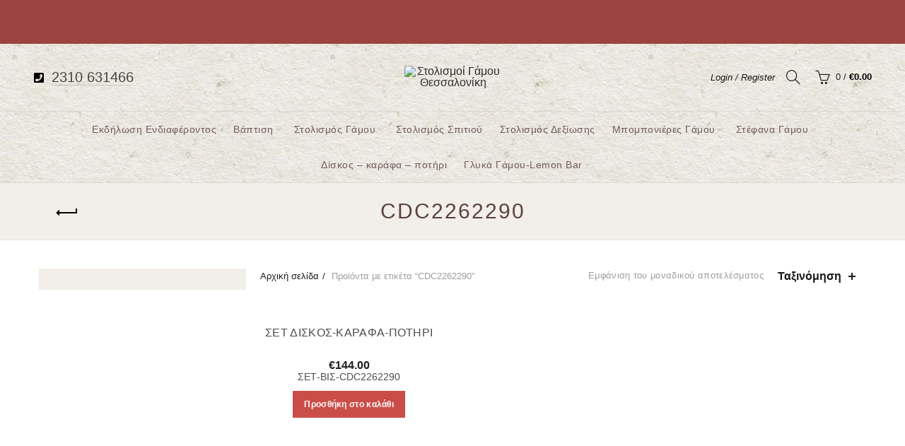

--- FILE ---
content_type: text/html; charset=UTF-8
request_url: https://fenerisevent.gr/product-tag/cdc2262290/
body_size: 35281
content:
<!DOCTYPE html><html lang="el"><head><script data-no-optimize="1">var litespeed_docref=sessionStorage.getItem("litespeed_docref");litespeed_docref&&(Object.defineProperty(document,"referrer",{get:function(){return litespeed_docref}}),sessionStorage.removeItem("litespeed_docref"));</script> <meta charset="UTF-8"><meta name="viewport" content="width=device-width, initial-scale=1.0, maximum-scale=1.0, user-scalable=no"><link rel="profile" href="http://gmpg.org/xfn/11"><link rel="pingback" href="https://fenerisevent.gr/xmlrpc.php"><meta name='robots' content='index, follow, max-image-preview:large, max-snippet:-1, max-video-preview:-1' /><title>CDC2262290 Archives - Στολισμοί Γάμου Θεσσαλονίκη</title><link rel="canonical" href="https://fenerisevent.gr/product-tag/cdc2262290/" /><meta property="og:locale" content="el_GR" /><meta property="og:type" content="article" /><meta property="og:title" content="CDC2262290 Archives - Στολισμοί Γάμου Θεσσαλονίκη" /><meta property="og:url" content="https://fenerisevent.gr/product-tag/cdc2262290/" /><meta property="og:site_name" content="Στολισμοί Γάμου Θεσσαλονίκη" /><meta name="twitter:card" content="summary_large_image" /> <script type="application/ld+json" class="yoast-schema-graph">{"@context":"https://schema.org","@graph":[{"@type":"CollectionPage","@id":"https://fenerisevent.gr/product-tag/cdc2262290/","url":"https://fenerisevent.gr/product-tag/cdc2262290/","name":"CDC2262290 Archives - Στολισμοί Γάμου Θεσσαλονίκη","isPartOf":{"@id":"https://fenerisevent.gr/#website"},"primaryImageOfPage":{"@id":"https://fenerisevent.gr/product-tag/cdc2262290/#primaryimage"},"image":{"@id":"https://fenerisevent.gr/product-tag/cdc2262290/#primaryimage"},"thumbnailUrl":"https://fenerisevent.gr/wp-content/uploads/2022/02/CDC2262290.webp","breadcrumb":{"@id":"https://fenerisevent.gr/product-tag/cdc2262290/#breadcrumb"},"inLanguage":"el"},{"@type":"ImageObject","inLanguage":"el","@id":"https://fenerisevent.gr/product-tag/cdc2262290/#primaryimage","url":"https://fenerisevent.gr/wp-content/uploads/2022/02/CDC2262290.webp","contentUrl":"https://fenerisevent.gr/wp-content/uploads/2022/02/CDC2262290.webp","width":1000,"height":666},{"@type":"BreadcrumbList","@id":"https://fenerisevent.gr/product-tag/cdc2262290/#breadcrumb","itemListElement":[{"@type":"ListItem","position":1,"name":"Home","item":"https://fenerisevent.gr/"},{"@type":"ListItem","position":2,"name":"CDC2262290"}]},{"@type":"WebSite","@id":"https://fenerisevent.gr/#website","url":"https://fenerisevent.gr/","name":"Βαπτιστικά Θεσσαλονίκη","description":"Είδη Γάμου - Φενέρης","publisher":{"@id":"https://fenerisevent.gr/#organization"},"potentialAction":[{"@type":"SearchAction","target":{"@type":"EntryPoint","urlTemplate":"https://fenerisevent.gr/?s={search_term_string}"},"query-input":{"@type":"PropertyValueSpecification","valueRequired":true,"valueName":"search_term_string"}}],"inLanguage":"el"},{"@type":"Organization","@id":"https://fenerisevent.gr/#organization","name":"Feneris","url":"https://fenerisevent.gr/","logo":{"@type":"ImageObject","inLanguage":"el","@id":"https://fenerisevent.gr/#/schema/logo/image/","url":"https://fenerisevent.gr/wp-content/uploads/2019/11/logo.png","contentUrl":"https://fenerisevent.gr/wp-content/uploads/2019/11/logo.png","width":330,"height":80,"caption":"Feneris"},"image":{"@id":"https://fenerisevent.gr/#/schema/logo/image/"}}]}</script> <link rel='dns-prefetch' href='//fonts.googleapis.com' /><link rel="alternate" type="application/rss+xml" title="Ροή RSS &raquo; Στολισμοί Γάμου Θεσσαλονίκη" href="https://fenerisevent.gr/feed/" /><link rel="alternate" type="application/rss+xml" title="Ροή Σχολίων &raquo; Στολισμοί Γάμου Θεσσαλονίκη" href="https://fenerisevent.gr/comments/feed/" /><link rel="alternate" type="application/rss+xml" title="Ροή για Στολισμοί Γάμου Θεσσαλονίκη &raquo; CDC2262290 Ετικέτα" href="https://fenerisevent.gr/product-tag/cdc2262290/feed/" /><style id="litespeed-ucss">.woocommerce form .form-row .required{visibility:visible}:root{--wvs-tick:url("data:image/svg+xml;utf8,%3Csvg filter='drop-shadow(0px 0px 2px rgb(0 0 0 / .8))' xmlns='http://www.w3.org/2000/svg'  viewBox='0 0 30 30'%3E%3Cpath fill='none' stroke='%23ffffff' stroke-linecap='round' stroke-linejoin='round' stroke-width='4' d='M4 16L11 23 27 7'/%3E%3C/svg%3E");--wvs-cross:url("data:image/svg+xml;utf8,%3Csvg filter='drop-shadow(0px 0px 5px rgb(255 255 255 / .6))' xmlns='http://www.w3.org/2000/svg' width='72px' height='72px' viewBox='0 0 24 24'%3E%3Cpath fill='none' stroke='%23ff0000' stroke-linecap='round' stroke-width='0.6' d='M5 5L19 19M19 5L5 19'/%3E%3C/svg%3E");--wvs-single-product-item-width:18px;--wvs-single-product-item-height:18px;--wvs-single-product-item-font-size:16px}html{-ms-text-size-adjust:100%}a{background-color:transparent}a:active,a:hover{outline:0}a img{border:0}button{overflow:visible}input::-moz-focus-inner{border:0;padding:0}input[type=checkbox]{-webkit-box-sizing:border-box;-moz-box-sizing:border-box;box-sizing:border-box;margin:4px 0 0;margin-top:1px ;line-height:normal}@media print{*,:after,:before{background:0 0!important;color:#000!important;-webkit-box-shadow:none!important;box-shadow:none!important;text-shadow:none!important}a,a:visited{text-decoration:underline}a[href]:after{content:" ("attr(href)")"}a[href^="#"]:after,a[href^="javascript:"]:after{content:""}img{page-break-inside:avoid;max-width:100%!important}h3,p{orphans:3;widows:3}h3{page-break-after:avoid}}*,:after,:before{-webkit-box-sizing:border-box;-moz-box-sizing:border-box;box-sizing:border-box}input{line-height:inherit}a:focus,input[type=checkbox]:focus{outline:5px auto -webkit-focus-ring-color;outline-offset:-2px}input[type=checkbox]:focus{outline:thin dotted}ul ul{margin-bottom:0}.container{margin-right:auto;margin-left:auto;padding-left:15px;padding-right:15px}@media (min-width:768px){.container{width:750px}}@media (min-width:992px){.container{width:970px}}@media (min-width:1200px){.container{width:1170px}}.row{margin-left:-15px;margin-right:-15px}.col-md-12,.col-md-3,.col-sm-12,.col-sm-3,.col-sm-4,.col-sm-6,.col-sm-9,.col-xs-12,.col-xs-6{position:relative;min-height:1px;padding-left:15px;padding-right:15px}.col-xs-12,.col-xs-6{float:left}.col-xs-12{width:100%}.col-xs-6{width:50%}@media (min-width:768px){.col-sm-12,.col-sm-3,.col-sm-4,.col-sm-6,.col-sm-9{float:left}.col-sm-12{width:100%}.col-sm-9{width:75%}.col-sm-6{width:50%}.col-sm-4{width:33.33333333%}.col-sm-3{width:25%}.col-sm-pull-9{right:75%}.col-sm-push-3{left:25%}}@media (min-width:992px){.col-md-12,.col-md-3{float:left}.col-md-12{width:100%}.col-md-3{width:25%}}label{max-width:100%}.clearfix:after,.clearfix:before,.container:after,.container:before,.row:after,.row:before{content:" ";display:table}.clearfix:after,.container:after,.row:after{clear:both}@-ms-viewport{width:device-width}.visible-lg-block,.visible-sm-block{display:none!important}@media (min-width:768px) and (max-width:991px){.visible-sm-block{display:block!important}}@media (min-width:1200px){.visible-lg-block{display:block!important}}:root{--basel-admin-bar-h:.001px}a,aside,div,footer,form,header,html,i,li,nav,span,u,ul{margin:0;padding:0;border:0;font:inherit;font-size:100%;vertical-align:baseline}body,h1,h3,h5,p{vertical-align:baseline}body{background-color:#fff;-webkit-font-smoothing:antialiased;overflow-x:hidden;line-height:1.6;font-size:14px}h1,h3,h5,p{font:inherit}p{margin:0 0 20px}body,h1,h3,h5,img,label,p{padding:0;border:0}img,p{font-size:100%}label{font:inherit}html{line-height:1;font-family:sans-serif;-webkit-text-size-adjust:100%;-webkit-tap-highlight-color:transparent}ul{list-style:none}body,button,img,input{font:inherit;margin:0}input{color:inherit}aside,footer,header,nav{display:block}i.fa:before{margin-left:1px;margin-right:1px}a{color:#202020;transition:all .2s;text-decoration:none}a:active,a:focus,a:hover{color:#000;outline:0;text-decoration:none}img,label{vertical-align:middle}label{display:block;font-size:14px;color:#1b1919;font-weight:400;margin:0 0 5px}.required{color:#e01020;font-size:16px;border:0}img{max-width:100%;height:auto}a[href^=tel]:hover{color:#000}.color-scheme-light .widget-title,.color-scheme-light a:hover,.color-scheme-light a[href^=tel],.color-scheme-light a[href^=tel]:hover,.color-scheme-light h5,.color-scheme-light ul li a:hover{color:#fff}h1,h3,h5{margin:0 0 20px;line-height:1.4}h1{font-size:28px}.footer-links i.fa.fa-mobile,h3{font-size:22px}h5{font-size:16px}.text-center{text-align:center}.color-scheme-light,.color-scheme-light p,.color-scheme-light ul li{color:rgba(255,255,255,.8)}.color-scheme-light a,.color-scheme-light ul li a{color:rgba(255,255,255,.9)}.color-scheme-dark{color:rgba(0,0,0,.7)}.basel-navigation a,.basel-navigation ul li,.basel-navigation ul li a,.color-scheme-dark a,.color-scheme-dark ul li,.color-scheme-dark ul li a{color:rgba(0,0,0,.8)}.basel-navigation a:hover,.basel-navigation ul li a:hover,.color-scheme-dark a:hover,.color-scheme-dark h1,.color-scheme-dark label,.color-scheme-dark ul li a:hover{color:#000}.clear{clear:both;width:100%}.basel-tooltip{text-align:center;position:relative}input[type=password],input[type=text]{width:100%;height:40px;border:1px solid rgba(129,129,129,.25);font-size:14px;line-height:18px;padding:0 10px;transition:border-color .5s;box-shadow:none;border-radius:0;-webkit-appearance:none;-moz-appearance:none;appearance:none}input[type=password]:focus,input[type=text]:focus{outline:0;border-color:rgba(0,0,0,.6);transition:border-color .4s;box-shadow:none}input[type=checkbox]{padding:0;margin-top:0;margin-right:5px;vertical-align:middle}.color-scheme-light ::-webkit-input-placeholder{color:rgba(255,255,255,.6)}.color-scheme-light ::-moz-placeholder{color:rgba(255,255,255,.6)}.color-scheme-light :-moz-placeholder{color:rgba(255,255,255,.6)}.color-scheme-light :-ms-input-placeholder{color:rgba(255,255,255,.6)}.btn{display:inline-block;text-align:center;font-size:14px;padding:10px 20px;line-height:18px;letter-spacing:.3px;border-radius:0;border:1px solid;transition:all .25s ease-in-out;background-color:#ececec;border-color:#ececec}.btn,.button{cursor:pointer}.button,button{display:inline-block;text-align:center;font-size:14px;padding:10px 20px;line-height:18px;letter-spacing:.3px;border-radius:0;border:1px solid;transition:all .25s ease-in-out}.btn:hover{background-color:#3e3e3e;border-color:#3e3e3e}.btn:hover,.button:hover,button:hover{color:#fff;text-decoration:none}.btn.btn-style-link,.btn.btn-style-link:hover{background-color:transparent;color:#6d6d6d;border-color:#b5b5b5}.btn.btn-style-link:hover{color:#3e3e3e;border-color:#3e3e3e}.btn:focus,.button:focus,button:focus{outline:0}button{cursor:pointer;-webkit-appearance:none;background:0 0}.basel-navigation{color:rgba(0,0,0,.7)}.basel-navigation .menu{line-height:1.3}.basel-navigation .menu>li>a{text-decoration:none;letter-spacing:.5px;text-transform:uppercase;transition:all .2s ease}.basel-navigation .menu>li>a:hover{text-decoration:none}.basel-navigation .menu>li .sub-menu-dropdown{background-position:bottom right;background-repeat:no-repeat;background-clip:border-box}.basel-navigation .menu>li.menu-item-design-default,.basel-navigation .menu>li.menu-item-has-children>a{position:relative}.basel-navigation .menu>li.menu-item-has-children>a:after{position:absolute;top:50%;margin-top:-7px;font-family:"basel-font";line-height:14px;font-weight:400}.basel-navigation .menu>li.menu-item-design-default .sub-menu-dropdown{position:absolute;left:0;padding-top:12px;padding-bottom:12px;z-index:300;visibility:hidden;opacity:0;transition:all .25s ease .1s}.basel-navigation .menu>li.menu-item-design-default .container{width:auto;padding:0}.basel-navigation .menu>li.menu-item-design-default ul li,.mobile-nav ul li{display:block;position:relative}.basel-navigation .menu>li.menu-item-design-default ul li a{display:inline-block;color:#3c3c3c;font-size:13px;text-decoration:none;transition:all .2s ease-in-out;font-weight:400;letter-spacing:0;text-transform:none;padding:5px 15px}.basel-navigation .menu>li.menu-item-design-default ul li:hover>a{margin-left:5px}.basel-navigation .menu>li.item-event-hover:hover>.sub-menu-dropdown{visibility:visible;opacity:1}.main-nav .menu{margin-left:-12px;margin-right:-12px}.main-nav .menu li{text-align:left}.main-nav .menu>li{display:inline-block;margin-left:-2px}.main-nav .menu>li>a{display:inline-block;font-size:14px;padding-left:13px;padding-right:13px;height:50px;line-height:50px;color:rgba(0,0,0,.9)}.main-nav .menu>li.menu-item-has-children,.woocommerce-breadcrumb a{margin-right:5px}.main-nav .menu>li.menu-item-has-children>a:after{content:"";right:1px;font-size:12px;color:#bbb}.main-nav .menu>li.menu-item-has-children:last-child{margin-right:0}.main-nav .menu>li .sub-menu-dropdown{top:70%;box-shadow:0 0 2px rgba(0,0,0,.1)}.main-nav .menu>li.item-event-hover:hover>.sub-menu-dropdown{top:100%}.main-nav.menu-center{text-align:center}.mobile-nav-from-left .mobile-nav{left:0;transform:translate3d(-270px,0,0)}.mobile-nav{width:270px;display:none;position:fixed;top:var(--basel-admin-bar-h);height:100%;overflow:hidden;overflow-y:scroll;background-color:#0c0c0c;z-index:500;transition:transform .3s ease}.mobile-nav ul li a{display:block;padding:12px 15px;font-size:16px;line-height:26px;overflow-x:hidden;letter-spacing:.3px;text-transform:uppercase;color:rgba(255,255,255,.8);border-bottom:1px solid rgba(92,92,92,.23)}.mobile-nav ul li a:hover{text-decoration:none;color:#fff}.mobile-nav ul li a:active{color:#fff;background-color:#3c3c3c}.mobile-nav ul li.menu-item-has-children>a{padding-right:43px}.mobile-nav .sub-menu-dropdown .container{width:auto;display:block;padding:0}.mobile-nav .sub-menu-dropdown ul{display:none;position:relative;background-color:#171717}.mobile-nav .sub-menu-dropdown ul:before{content:"律";font-family:"basel-font";position:absolute;bottom:100%;margin-bottom:4px;left:20px;font-size:30px;line-height:0;color:#171717}.mobile-nav .sub-menu-dropdown li a{font-size:14px}.mobile-nav .searchform{position:relative;padding:10px;border-bottom:2px solid rgba(92,92,92,.43)}.mobile-nav .searchform input[type=text]{background-color:rgba(255,255,255,.1);border:0;border:1px solid rgba(208,208,208,.09);padding:14px 50px 14px 18px;font-size:14px;color:#fff;height:48px}.mobile-nav .searchform ::-webkit-input-placeholder{color:rgba(255,255,255,.8)}.mobile-nav .searchform ::-moz-placeholder{color:rgba(255,255,255,.8)}.mobile-nav .searchform :-moz-placeholder{color:rgba(255,255,255,.8)}.mobile-nav .searchform :-ms-input-placeholder{color:rgba(255,255,255,.8)}.mobile-nav .searchform button{position:absolute;top:10px;right:10px;font-size:0;border:0;background-color:transparent;padding:0;width:50px;color:rgba(255,255,255,.8);text-align:center}.mobile-nav .searchform button:before{content:"";display:inline-block;line-height:48px;font-size:20px;font-family:"simple-line-icons"}.mobile-nav .search-results-wrapper .basel-scroll{position:relative;background-color:#0c0c0c}.mobile-nav .search-results-wrapper .basel-scroll .basel-scroll-content{max-height:60vh}.search-results-wrapper{text-align:left;position:relative}.search-results-wrapper .basel-scroll{position:absolute;top:100%;right:0;left:0;z-index:1000;background-color:#fff;-webkit-box-shadow:0 0 2px rgba(0,0,0,.1);box-shadow:0 0 2px rgba(0,0,0,.1)}.basel-scroll .basel-scroll-content{overflow:hidden;overflow-y:auto;-webkit-overflow-scrolling:touch;max-height:50vh;scrollbar-width:thin}.basel-scroll ::-webkit-scrollbar{width:2px}.basel-scroll ::-webkit-scrollbar-track{background-color:rgba(0,0,0,.05)}.basel-scroll ::-webkit-scrollbar-thumb{background-color:rgba(0,0,0,.7)}.mobile-nav .search-results-wrapper ::-webkit-scrollbar-track{background-color:rgba(255,255,255,.02)}.mobile-nav .search-results-wrapper ::-webkit-scrollbar-thumb{background-color:rgba(255,255,255,.1)}.basel-close-side{position:fixed;top:0;left:0;width:100%;height:100%;z-index:400;opacity:0;visibility:hidden;background-color:rgba(0,0,0,.7);transition:all .3s ease}.widget-title{color:#1b1919;position:relative;padding-bottom:4px}.widget-title:before{content:"";position:absolute;bottom:0;display:inline-block;width:30px;height:2px;background-color:rgba(0,0,0,.1)}.color-scheme-light .widget-title:before{background-color:rgba(255,255,255,.8)}.woocommerce-ordering.with-list .selected-order{font-weight:600}.website-wrapper{overflow:hidden;background-color:#fff;position:relative;transition:all .3s ease}.main-page-wrapper{padding-top:40px;margin-top:-40px;background:#fff}.site-content{margin-bottom:40px}.filter-widget li{margin-bottom:15px;color:rgba(0,0,0,.8)}.filter-widget li a{color:rgba(0,0,0,.9)}.filter-widget li:last-child{margin-bottom:0}.btn.btn-style-link{padding:0;border-top:none;border-left:none;border-right:none;text-transform:capitalize}.basel-close-sidebar-btn{display:none;flex:0 0 auto;padding:16px 20px;background-color:#000;text-align:right}.basel-close-sidebar-btn span{text-transform:uppercase;text-decoration:none;font-size:12px;letter-spacing:.6px;line-height:35px;position:relative;color:#fff;cursor:pointer;padding-right:21px}.basel-close-sidebar-btn span:after,.basel-close-sidebar-btn span:before{content:" ";position:absolute;right:0;top:50%;margin-top:-1px;width:15px;height:2px;display:inline-block;background-color:#fff;transition:background-color .2s ease-in-out,transform .2s ease-in-out,width .2s ease-in-out;transform:rotate(0deg)}.basel-close-sidebar-btn span:hover:after{transform:rotate(-45deg)}.basel-close-sidebar-btn span:hover:before{transform:rotate(45deg)}.login-form-footer{display:flex;flex-wrap:wrap;justify-content:space-between;flex-direction:row;align-items:center}.login-form-footer .lost_password,.login-form-footer .woocommerce-form-login__rememberme{margin-bottom:10px;font-size:14px;font-weight:400}.login-form-footer .woocommerce-form-login__rememberme{order:1;margin-right:10px}.login-form-footer .lost_password{order:2}.login-form-footer .lost_password:before{content:"";display:inline-block;margin-top:-2px;margin-right:7px;vertical-align:middle;font-family:"simple-line-icons"}.login-form-footer .lost_password:hover,.right-column .header-links li a:hover,.woocommerce-breadcrumb a:hover{text-decoration:none}.login .button{width:100%;margin-top:10px;border:2px solid #000;background-color:transparent;color:#000}.login .button:hover{background-color:#333;border-color:#333;color:#fff}.login>:last-child{margin-bottom:0}@media (max-width:1024px){.basel-close-side{top:-150px;height:calc(100vh + 300px)}.mobile-nav{z-index:99999;display:inline-block}}@media (max-width:991px){body,html{max-width:100%}}@font-face{font-display:swap;font-family:vcpb-plugin-icons;src:url(/wp-content/plugins/js_composer/assets/fonts/vc_icons_v2/fonts/vcpb-plugin-icons.eot?f6ud62);src:url(/wp-content/plugins/js_composer/assets/fonts/vc_icons_v2/fonts/vcpb-plugin-icons.eot?f6ud62#iefix)format("embedded-opentype"),url(/wp-content/plugins/js_composer/assets/fonts/vc_icons_v2/fonts/vcpb-plugin-icons.ttf?f6ud62)format("truetype"),url(/wp-content/plugins/js_composer/assets/fonts/vc_icons_v2/fonts/vcpb-plugin-icons.woff?f6ud62)format("woff"),url(/wp-content/plugins/js_composer/assets/fonts/vc_icons_v2/fonts/vcpb-plugin-icons.svg?f6ud62#vcpb-plugin-icons)format("svg");font-weight:400;font-style:normal}.vc_separator .vc_icon_element:not(.vc_icon_element-have-style)+h4{padding-left:0}@font-face{font-display:swap;font-family:vc_grid_v1;src:url(/wp-content/plugins/js_composer/assets/fonts/vc_grid/vc_grid_v1.eot?-9hbgac);src:url(/wp-content/plugins/js_composer/assets/fonts/vc_grid/vc_grid_v1.eot?#iefix-9hbgac)format("embedded-opentype"),url(/wp-content/plugins/js_composer/assets/fonts/vc_grid/vc_grid_v1.woff?-9hbgac)format("woff"),url(/wp-content/plugins/js_composer/assets/fonts/vc_grid/vc_grid_v1.ttf?-9hbgac)format("truetype"),url(/wp-content/plugins/js_composer/assets/fonts/vc_grid/vc_grid_v1.svg?-9hbgac#vc_grid_v1)format("svg");font-weight:400;font-style:normal}.fa.fa-map-marker:before{content:""}.fa.fa-facebook,.fa.fa-instagram,.fa.fa-pinterest,.fa.fa-youtube{font-family:"Font Awesome 5 Brands";font-weight:400}.fa.fa-facebook:before{content:""}.fa.fa-mobile:before{content:""}.fa{-moz-osx-font-smoothing:grayscale;-webkit-font-smoothing:antialiased;display:inline-block;font-style:normal;font-variant:normal;text-rendering:auto;line-height:1;font-family:"Font Awesome 5 Free";font-weight:900}.fa-envelope:before{content:""}.fa-facebook:before{content:""}.fa-instagram:before{content:""}.fa-map-marker:before{content:""}.fa-mobile:before{content:""}.fa-phone:before{content:""}.fa-phone-square:before{content:""}.fa-pinterest:before{content:""}.fa-search:before{content:""}.fa-youtube:before{content:""}@font-face{font-display:swap;font-family:"Font Awesome 5 Brands";font-style:normal;font-weight:400;font-display:auto;src:url(/wp-content/plugins/js_composer/assets/lib/bower/font-awesome/webfonts/fa-brands-400.eot);src:url(/wp-content/plugins/js_composer/assets/lib/bower/font-awesome/webfonts/fa-brands-400.eot?#iefix)format("embedded-opentype"),url(/wp-content/plugins/js_composer/assets/lib/bower/font-awesome/webfonts/fa-brands-400.woff2)format("woff2"),url(/wp-content/plugins/js_composer/assets/lib/bower/font-awesome/webfonts/fa-brands-400.woff)format("woff"),url(/wp-content/plugins/js_composer/assets/lib/bower/font-awesome/webfonts/fa-brands-400.ttf)format("truetype"),url(/wp-content/plugins/js_composer/assets/lib/bower/font-awesome/webfonts/fa-brands-400.svg#fontawesome)format("svg")}@font-face{font-display:swap;font-family:"Font Awesome 5 Free";font-style:normal;font-weight:400;font-display:auto;src:url(/wp-content/plugins/js_composer/assets/lib/bower/font-awesome/webfonts/fa-regular-400.eot);src:url(/wp-content/plugins/js_composer/assets/lib/bower/font-awesome/webfonts/fa-regular-400.eot?#iefix)format("embedded-opentype"),url(/wp-content/plugins/js_composer/assets/lib/bower/font-awesome/webfonts/fa-regular-400.woff2)format("woff2"),url(/wp-content/plugins/js_composer/assets/lib/bower/font-awesome/webfonts/fa-regular-400.woff)format("woff"),url(/wp-content/plugins/js_composer/assets/lib/bower/font-awesome/webfonts/fa-regular-400.ttf)format("truetype"),url(/wp-content/plugins/js_composer/assets/lib/bower/font-awesome/webfonts/fa-regular-400.svg#fontawesome)format("svg")}@font-face{font-display:swap;font-family:"Font Awesome 5 Free";font-style:normal;font-weight:900;font-display:auto;src:url(/wp-content/plugins/js_composer/assets/lib/bower/font-awesome/webfonts/fa-solid-900.eot);src:url(/wp-content/plugins/js_composer/assets/lib/bower/font-awesome/webfonts/fa-solid-900.eot?#iefix)format("embedded-opentype"),url(/wp-content/plugins/js_composer/assets/lib/bower/font-awesome/webfonts/fa-solid-900.woff2)format("woff2"),url(/wp-content/plugins/js_composer/assets/lib/bower/font-awesome/webfonts/fa-solid-900.woff)format("woff"),url(/wp-content/plugins/js_composer/assets/lib/bower/font-awesome/webfonts/fa-solid-900.ttf)format("truetype"),url(/wp-content/plugins/js_composer/assets/lib/bower/font-awesome/webfonts/fa-solid-900.svg#fontawesome)format("svg")}[class*=screen-reader]{position:absolute!important;clip:rect(1px 1px 1px 1px);clip:rect(1px,1px,1px,1px)}.woocommerce .form-row-wide,.woocommerce-page .form-row-wide{clear:both}.woocommerce-breadcrumb a:after{content:"/";margin-left:5px}.woocommerce-breadcrumb a:first-child:before{font-family:"basel-font";margin-right:5px}.woocommerce-breadcrumb{font-size:13px;line-height:20px;display:inline-block;color:#9e9e9e;vertical-align:middle}.woocommerce-breadcrumb a{color:#1b1919;text-decoration:none;font-style:normal}.amount,.price{color:#949494}.color-scheme-dark .amount{color:#000}.basel-back-btn,.basel-shop-loader:after{display:inline-block;vertical-align:middle}.basel-back-btn{line-height:40px;width:50px;font-size:0;text-decoration:none}.basel-back-btn>span{width:25px;height:2px;line-height:2px;position:relative;display:inline-block;background-color:#000;transition:all .25s ease}.basel-back-btn>span:before{content:"慄";font-family:"basel-font";position:absolute;left:-4px;top:0;font-size:14px;line-height:3px;color:#000}.basel-back-btn>span:after{content:"";position:absolute;top:-5px;right:-1px;width:2px;height:7px;line-height:0;background-color:#000}.basel-back-btn:hover>span{width:35px}.products{transition:all .2s ease}.basel-shop-loader{display:none}.basel-shop-loader:after{content:" ";width:34px;height:34px;border:2px solid #000;border-radius:50%;border-left-color:transparent!important;border-right-color:transparent!important}.basel-shop-loader:not(.hidden-loader){position:fixed;top:50%;left:50%;margin-top:-17px}.basel-active-filters{margin-top:-15px;margin-bottom:15px;min-height:1px}.shop-loop-head{margin-bottom:20px;margin-top:-10px;text-align:right;line-height:20px;padding:10px 0 0;vertical-align:middle;width:100%}.shop-loop-head:after,.title-shop .nav-shop:after{content:"";clear:both;display:block}.shop-loop-head .woocommerce-breadcrumb{float:left;margin-bottom:10px}.shop-loop-head .woocommerce-result-count{font-size:13px;letter-spacing:.3px;color:#9e9e9e;display:inline-block;margin-bottom:10px;line-height:20px;vertical-align:middle}.shop-loop-head .basel-filter-buttons{display:inline-block;margin-left:20px;margin-bottom:10px;line-height:19px;vertical-align:middle}.shop-loop-head .basel-filter-buttons .open-filters{display:inline-block;font-size:16px;font-weight:700;color:#1b1919;position:relative;padding-right:20px;text-decoration:none}.shop-loop-head .basel-filter-buttons .open-filters:after,.shop-loop-head .basel-filter-buttons .open-filters:before{content:" ";width:10px;height:2px;position:absolute;right:0;top:9px;display:inline-block;background-color:#1b1919;transition:all .2s ease-in-out}.shop-loop-head .basel-filter-buttons .open-filters:before{transform:rotate(-90deg)}.shop-loop-head .basel-filter-buttons .open-filters:hover:after{transform:translateX(-6px) rotate(50deg)}.shop-loop-head .basel-filter-buttons .open-filters:hover:before{transform:rotate(-50deg)}.title-shop{border:0}.title-shop.title-design-centered{text-align:center}.title-shop.title-design-centered .nav-shop .entry-title{float:none;margin-left:0}.title-shop.title-design-centered :is(.basel-back-btn+.entry-title,.basel-back-btn+.entry-title+.basel-show-categories+.basel-product-categories,.basel-back-btn+.basel-show-categories+.basel-product-categories){padding-left:50px;padding-right:50px}.title-shop .nav-shop{position:relative}.title-shop .nav-shop .entry-title{float:right;text-transform:uppercase;margin-top:0;margin-bottom:0;margin-left:20px;letter-spacing:2px;line-height:50px}.title-shop .basel-back-btn{position:absolute;top:50%;margin-top:-18px;left:0}.product-title a{letter-spacing:.3px;text-decoration:none}@media (max-width:991px){.title-shop .basel-back-btn{margin-top:0;top:10px}.shop-loop-head{text-align:center;margin-top:-20px;display:flex;flex-direction:row;flex-wrap:wrap;align-items:center;justify-content:space-between}.shop-loop-head .basel-filter-buttons{margin-left:0;display:block;order:1}.shop-loop-head .woocommerce-breadcrumb{float:none;display:block}.shop-loop-head .woocommerce-result-count{display:none}}@media (max-width:768px){.basel-shop-loader:not(.hidden-loader){margin-left:-17px!important}}.topbar-wrapp{width:100%;font-size:13px;letter-spacing:.3px;position:relative;border-bottom:1px solid rgba(0,0,0,.05);z-index:351}.topbar-wrapp.color-scheme-light{border-bottom:none}.topbar-wrapp.color-scheme-light .top-bar-left{color:rgba(255,255,255,.9)}.topbar-content{display:table;width:100%}.top-bar-left,.topbar-content:before{display:table-cell;vertical-align:middle}.topbar-content:before{content:""}.top-bar-left{overflow:hidden;line-height:21px}.top-bar-right{display:table-cell;vertical-align:top}.topbar-menu{float:right}@media (max-width:991px){.topbar-wrapp .topbar-menu{display:none}.topbar-wrapp .top-bar-left{text-align:center}}.main-header{width:100%;margin-bottom:40px;z-index:350}.main-header .wrapp-header{display:table;width:100%}.main-header .main-nav,.main-header .right-column,.main-header .site-logo,.main-header .widgetarea-head{display:table-cell;vertical-align:middle}.main-header .right-column{padding-left:15px}.main-header .site-logo{padding-right:15px;overflow:hidden}.main-header .site-logo img{padding-bottom:10px;padding-top:10px;perspective:800px;-webkit-perspective:800px;backface-visibility:hidden;-webkit-backface-visibility:hidden}.main-header .widgetarea-head{padding:10px 15px}.main-header.header-logo-center{border-bottom:none}.header-full-width .main-header .navigation-wrap>.container,.header-full-width .main-header>.container,.header-full-width .topbar-wrapp>.container{width:95%}.navigation-wrap{border-top:1px solid rgba(168,168,168,.2);border-bottom:1px solid rgba(168,168,168,.2);position:relative}.sticky-header-clone .main-header .switch-logo-enable .basel-sticky-logo{display:none}.header-logo-center .main-nav{display:block}.header-logo-center .widgetarea-head{padding-left:0}.header-logo-center .site-logo{padding-left:15px;text-align:center}.right-column{text-align:right}.right-column .search-button{position:relative}.right-column .search-button a,.shopping-cart>a{display:inline-block;text-align:center}.right-column .search-button a i:before{display:inline-block;width:30px;height:30px;font-size:20px;line-height:30px}.right-column .header-links{position:relative;height:30px;line-height:30px}.right-column .header-links li{display:inline-block;margin-left:-2px}.right-column .header-links li a{padding-top:1px;padding-bottom:1px;position:relative;font-style:italic;font-size:13px}.right-column .header-links li a:after{content:" ";position:absolute;right:0;bottom:0;width:0;height:1px;background-color:#919191;transition:width .2s ease}.right-column .header-links li a:hover:after{width:100%;left:0}.right-column .header-links li:after{content:"/";line-height:0;display:inline-block;padding:7px}.right-column .header-links li:last-child:after{content:none}.basel-search-dropdown .basel-search-wrapper .basel-search-inner .basel-close-search,.basel-search-dropdown .basel-search-wrapper .basel-search-inner form label,.right-column .mobile-nav-icon{display:none}.right-column>div{display:inline-block;margin-left:10px;vertical-align:middle}.right-column>div>a{display:block;line-height:1}.right-column>div ul li a,.right-column>div>a{color:rgba(0,0,0,.9)}.right-column>div:first-child{margin-left:0}.mobile-nav-icon{width:30px;height:30px;line-height:30px;text-align:center;cursor:pointer;display:none}.mobile-nav-icon .basel-burger{position:relative;margin-top:4px;margin-bottom:4px;display:inline-block;width:18px;height:2px;background-color:rgba(0,0,0,.8);transition:all .25s ease-in-out}.mobile-nav-icon .basel-burger::after,.mobile-nav-icon .basel-burger::before{display:inline-block;width:18px;height:2px;background-color:rgba(0,0,0,.8);transition:all .25s ease-in-out;position:absolute;content:"";left:0}.mobile-nav-icon .basel-burger::before{top:-6px}.mobile-nav-icon .basel-burger::after{top:6px}.shopping-cart{position:relative}.shopping-cart>a:before,.shopping-cart>a>span{display:inline-block;vertical-align:middle;line-height:30px}.shopping-cart>a:before{content:"梁";font-family:"basel-font";font-size:20px;height:30px;width:30px}.shopping-cart>a>span{font-size:13px}.shopping-cart>a>span:not(.basel-cart-totals){display:none}.shopping-cart>a .amount{font-weight:700}.shopping-cart>a:hover{text-decoration:none}.icons-design-line .search-button a i:before,.login-form-side .register-question:before{content:"";font-family:"Simple-Line-Icons";font-weight:400}.icons-design-line .shopping-cart>a:before{content:"";font-family:"Simple-Line-Icons"}.cart-widget-side,.login-form-side{position:fixed;top:var(--basel-admin-bar-h);bottom:0;right:0;width:340px;display:none;overflow:auto;background-color:#fff;z-index:500;transform:translate3d(340px,0,0);transition:transform .3s ease}.cart-widget-side .widget-heading,.login-form-side .widget-heading{margin-bottom:20px;padding:28px 20px;background-color:#000;display:flex;flex-direction:row;flex-wrap:wrap;align-items:center;justify-content:space-between}.cart-widget-side .widget-heading .widget-close,.cart-widget-side .widget-heading .widget-title,.login-form-side .widget-heading .widget-close,.login-form-side .widget-heading .widget-title{vertical-align:middle;display:inline-block;color:#fff}.cart-widget-side .widget-heading .widget-close,.login-form-side .widget-heading .widget-close{position:relative;text-transform:uppercase;text-decoration:none;font-size:12px;letter-spacing:.6px;line-height:35px;cursor:pointer;padding-right:21px}.cart-widget-side .widget-heading .widget-close:after,.cart-widget-side .widget-heading .widget-close:before,.login-form-side .widget-heading .widget-close:after,.login-form-side .widget-heading .widget-close:before{content:" ";position:absolute;right:0;top:50%;margin-top:-1px;width:15px;height:2px;display:inline-block;background-color:#fff;transition:background-color .2s ease-in-out,transform .2s ease-in-out,width .2s ease-in-out;transform:rotate(0deg)}.cart-widget-side .widget-heading .widget-close:hover:after,.login-form-side .widget-heading .widget-close:hover:after{transform:rotate(-45deg)}.cart-widget-side .widget-heading .widget-close:hover:before,.login-form-side .widget-heading .widget-close:hover:before{transform:rotate(45deg)}.cart-widget-side .widget-heading .widget-title,.login-form-side .widget-heading .widget-title{letter-spacing:.6px;margin-bottom:0;padding-bottom:0;font-size:24px}.cart-widget-side .widget-heading .widget-title:before,.login-form-side .widget-heading .widget-title:before{content:none}.cart-widget-side .widget_shopping_cart{padding:0 20px 20px}.login-form-side .register-question,.login-form-side .woocommerce-form-login{padding-bottom:20px;margin-left:20px;margin-right:20px;border-bottom-width:1px;border-style:solid;border-color:#e2e2e2}.login-form-side .register-question{padding-top:20px;text-align:center}.login-form-side .register-question:before{content:"";display:block;color:rgba(135,135,135,.15);font-size:54px;line-height:54px;margin-bottom:15px}.login-form-side .create-account-text{display:block;font-size:14px;font-weight:600;margin-bottom:15px}.basel-search-dropdown .basel-search-wrapper{padding-top:15px;position:absolute;top:50%!important;right:-24px;visibility:hidden;opacity:0;z-index:600;transition:all .25s ease-in-out}.basel-search-dropdown .basel-search-wrapper .basel-search-inner{background-color:#f7f7f7;z-index:1;padding:20px;width:315px;box-shadow:0 0 2px rgba(0,0,0,.1)}.basel-search-dropdown .basel-search-wrapper .basel-search-inner form{position:relative;text-align:center}.basel-search-dropdown .basel-search-wrapper .basel-search-inner form>div{display:flex;justify-content:center;-webkit-display:flex}.basel-search-dropdown .basel-search-wrapper .basel-search-inner form input[type=text]{border:1px solid rgba(131,131,131,.2);background-color:#fff;box-shadow:none;border-right:0;max-width:185px;color:#7c7c7c;transition:all .15s ease}.basel-search-dropdown .basel-search-wrapper .basel-search-inner form button{margin-left:-3px;color:#fff}.basel-search-dropdown .basel-search-wrapper .basel-search-inner form button:hover{opacity:.8;color:#fff;text-decoration:none}.basel-search-dropdown .basel-search-wrapper .basel-search-inner form ::-webkit-input-placeholder{color:rgba(0,0,0,.4)}.basel-search-dropdown .basel-search-wrapper .basel-search-inner form ::-moz-placeholder{color:rgba(0,0,0,.4)}.basel-search-dropdown .basel-search-wrapper .basel-search-inner form :-moz-placeholder{color:rgba(0,0,0,.4)}.basel-search-dropdown .basel-search-wrapper .basel-search-inner form :-ms-input-placeholder{color:rgba(0,0,0,.4)}.basel-search-dropdown:hover>.basel-search-wrapper{visibility:visible;opacity:1;top:100%!important}.basel-ajax-search-on .basel-search-dropdown .basel-search-wrapper{top:50%!important;visibility:hidden;opacity:0}.basel-ajax-search-on .basel-search-dropdown>a i:before{transition:opacity .1s ease-in-out 0s}.basel-ajax-search-on .basel-search-dropdown>a:after,.basel-ajax-search-on .basel-search-dropdown>a:before{content:" ";width:20px;height:1px;position:absolute;left:7px;top:15px;opacity:0;visibility:hidden;display:inline-block;perspective:800px;-webkit-perspective:800px;backface-visibility:hidden;-webkit-backface-visibility:hidden;background-color:rgba(0,0,0,.8);transition:all 0s ease-in-out}@media (max-width:1024px){:is(.cart-widget-side,.login-form-side){z-index:99999}}@media (max-width:991px){.mobile-nav-icon,.right-column .mobile-nav-icon{display:inline-block}.right-column .header-links{display:none}.right-column .shopping-cart.basel-cart-design-1>a{position:relative;text-align:center}.right-column .shopping-cart.basel-cart-design-1>a .basel-cart-totals{display:inline}.right-column .shopping-cart.basel-cart-design-1>a .basel-cart-number{padding:0;margin-left:0;font-size:10px;width:15px;height:15px;line-height:15px;text-align:center;border-radius:50%;background-color:#f7f7f7;color:#7e7e7e;position:absolute;top:-2px;left:19px}.right-column .shopping-cart.basel-cart-design-1>a .basel-cart-subtotal{margin-left:2px;font-size:12px}.right-column .shopping-cart.basel-cart-design-1>a .basel-cart-subtotal,.right-column .shopping-cart.basel-cart-design-1>a .subtotal-divider{display:none}.main-header:not(.header-menu-top) .site-logo img{max-width:100%}.main-header .right-column,.main-header .site-logo{width:50%}.main-header .main-nav,.main-header .navigation-wrap,.main-header .widgetarea-head{display:none}.main-header.header-logo-center .site-logo{padding-left:0;text-align:left}}@media (max-width:768px){.header-full-width .main-header .navigation-wrap>.container,.header-full-width .main-header>.container,.header-full-width .topbar-wrapp>.container{width:100%}}@media (max-width:480px){.main-header .right-column{padding-left:0}.main-header .site-logo{padding-right:5px}.right-column .search-button{margin-left:0}.cart-widget-side,.login-form-side{width:300px}.cart-widget-side .widget-heading .widget-title,.login-form-side .widget-heading .widget-title{font-size:18px}}.page-title{width:100%;border-bottom:1px solid rgba(168,168,168,.15);position:relative;margin-top:-40px;margin-bottom:40px}.page-title .entry-title,.page-title h1{margin-bottom:0;text-transform:uppercase}.title-size-small{padding:15px 0}.title-size-small .entry-title,.title-size-small h1{font-size:36px}@media (max-width:768px){.title-size-small{padding:10px 0}}.basel-show-sidebar-btn{display:none;float:left;align-items:center;vertical-align:middle;font-size:16px;font-weight:700;color:#1b1919;text-transform:capitalize;cursor:pointer;margin-right:20px;margin-bottom:10px}.basel-show-sidebar-btn span:not(.basel-side-bar-icon){vertical-align:middle}.basel-show-sidebar-btn .basel-side-bar-icon{position:relative;margin-top:4px;margin-bottom:4px;vertical-align:middle;margin-right:7px;display:inline-block;width:18px;height:2px;background-color:rgba(0,0,0,.8);transition:all .25s ease-in-out}.basel-show-sidebar-btn .basel-side-bar-icon::after,.basel-show-sidebar-btn .basel-side-bar-icon::before{display:inline-block;width:18px;height:2px;background-color:rgba(0,0,0,.8);transition:all .25s ease-in-out;position:absolute;content:"";left:0}.basel-show-sidebar-btn .basel-side-bar-icon::before{top:-6px}.basel-show-sidebar-btn .basel-side-bar-icon::after{top:6px}.basel-show-sidebar-btn:hover .basel-side-bar-icon,.basel-show-sidebar-btn:hover .basel-side-bar-icon:after,.basel-show-sidebar-btn:hover .basel-side-bar-icon:before{background-color:#000}.basel-show-sidebar-btn:hover .basel-side-bar-icon:before{width:12px}.basel-show-sidebar-btn:hover .basel-side-bar-icon:after{width:10px}@media (max-width:768px){.offcanvas-sidebar-mobile .shop-content-area:not(.col-sm-12),.offcanvas-sidebar-mobile .site-content:not(.col-sm-12){width:100%;left:0}.offcanvas-sidebar-mobile .shop-content-area:not(.col-sm-12) .shop-loop-head{display:block;text-align:right}.offcanvas-sidebar-mobile .shop-content-area:not(.col-sm-12) .shop-loop-head .woocommerce-breadcrumb{display:flex;justify-content:center;flex-wrap:wrap;border-bottom-width:1px;border-style:solid;border-color:rgba(0,0,0,.1);margin-bottom:20px;padding-bottom:20px;width:100%}.offcanvas-sidebar-mobile .shop-content-area:not(.col-sm-12) .woocommerce-result-count{display:none}.offcanvas-sidebar-mobile .shop-content-area:not(.col-sm-12) .basel-show-sidebar-btn{display:inline-flex}.offcanvas-sidebar-mobile .shop-content-area:not(.col-sm-12) .basel-active-filters{margin-top:0}.offcanvas-sidebar-mobile .shop-content-area:not(.col-sm-12) .basel-active-filters:before{content:" ";display:table;clear:both}.offcanvas-sidebar-mobile .sidebar-container{position:fixed;width:300px;top:0;bottom:0;left:0;display:flex;flex-direction:column;overflow:hidden;background-color:#fff;z-index:99999;padding-left:0;padding-right:0;margin-bottom:0;transition:transform .25s ease;transform:translate3d(-300px,0,0)}.offcanvas-sidebar-mobile .sidebar-container .widget-area{padding-top:30px;padding-bottom:30px}.offcanvas-sidebar-mobile .sidebar-container .basel-close-sidebar-btn{display:block;height:67px}.offcanvas-sidebar-mobile .sidebar-container>.basel-scroll{position:absolute;top:67px;right:0;bottom:0;left:0;overflow:hidden}.offcanvas-sidebar-mobile .sidebar-container .basel-sidebar-content{position:absolute;top:0;right:0;bottom:0;left:0;overflow:scroll;overflow-x:hidden}.offcanvas-sidebar-mobile .sidebar-container .basel-sidebar-content:focus{outline:0}}.filters-area{display:none;margin-bottom:35px;color:rgba(0,0,0,.8);background-color:#f9f9f9;padding-top:30px;padding-left:30px;padding-right:30px}.filters-inner-area>div:nth-of-type(4n+1){clear:both}.filter-widget{margin-bottom:30px}@media (max-width:991px){.filters-inner-area>div:nth-of-type(4n+1){clear:none}.filters-inner-area>div:nth-of-type(2n+1){clear:both}}.product-grid-item{margin-bottom:50px;text-align:center}.product-grid-item .product-element-top{margin-bottom:10px}.product-grid-item .product-element-top>a{display:block}.product-grid-item .product-element-top:after{content:" ";width:40px;height:40px;display:inline-block;vertical-align:middle;border:2px solid rgba(0,0,0,.8);border-radius:50%;border-left-color:transparent!important;border-right-color:transparent!important;position:absolute;top:50%;left:50%;margin-left:-20px;margin-top:-20px;opacity:0;visibility:hidden}.product-grid-item .product-title{margin-bottom:10px;text-align:center;font-family:unset}.product-grid-item .product-title a{font-size:15px;display:inline-block}.product-grid-item .price{display:block;font-size:16px;text-align:center;margin-bottom:0}.basel-buttons{position:absolute;top:0;right:0;z-index:1}.basel-buttons .quick-view,.min-footer p{margin-bottom:0}.basel-buttons .quick-view>a{display:block;font-size:0;width:35px;height:35px;text-align:center;line-height:35px;letter-spacing:0;color:rgba(0,0,0,.9);text-decoration:none;text-transform:none}.basel-buttons .quick-view>a:focus{outline:0}.basel-buttons .quick-view>a:before{content:"";display:inline-block;font-size:18px;font-family:"Simple-Line-Icons"}.product-grid-item:not(.basel-hover-base) .quick-view{visibility:hidden;opacity:0;transform:scale(0);transition:all .25s ease-in-out}.product-grid-item:not(.basel-hover-base):hover .product-element-top .quick-view{opacity:1;visibility:visible;transform:scale(1)}.add_to_cart_button{text-align:center;position:relative}.add_to_cart_button:after{position:absolute;top:50%;margin-top:-9px;right:0;visibility:hidden;opacity:0;content:" ";width:15px;height:15px;display:inline-block;vertical-align:middle;border:1px solid #000;border-radius:50%;border-left-color:transparent!important;border-right-color:transparent!important;transition:right .2s ease-in-out,opacity .25s ease-in-out}@media (max-width:768px){.product-grid-item{margin-bottom:30px}.product-grid-item:not(.basel-hover-base) .product-element-top .quick-view{opacity:1;visibility:visible;transform:none}.basel-hover-standard .swatches-wrapper{transform:none}.products{margin-left:-5px;margin-right:-5px}.products .product-grid-item{padding-left:5px;padding-right:5px;margin-bottom:30px}}.basel-hover-standard .product-element-top{position:relative;overflow:hidden;backface-visibility:hidden;-webkit-backface-visibility:hidden}.basel-hover-standard .product-title a{font-size:16px}.basel-hover-standard .price{color:#212121;font-weight:600}.basel-hover-standard .amount{color:#212121}.basel-hover-standard .swatches-wrapper{position:absolute;bottom:0;left:0;right:0;background-color:rgba(0,0,0,.8);backface-visibility:hidden;-webkit-backface-visibility:hidden;perspective:800px;-webkit-perspective:800px;transform:translateY(100%);transition:all .25s ease}.basel-hover-standard .btn-add{margin-top:12px}.basel-hover-standard .btn-add>a{font-size:12px;line-height:16px;padding:9px 14px;border-width:2px;font-weight:600;color:#fff}.basel-hover-standard .btn-add>a:hover{opacity:.8;color:#fff;text-decoration:none}.basel-hover-standard .btn-add>a:after{border-color:#fff}.basel-hover-standard:hover .swatches-wrapper{transform:translateY(0)}.pswp__button::-moz-focus-inner,button::-moz-focus-inner{padding:0;border:0}.footer-container{width:100%}.footer-container .widget-area{padding:50px 0 20px}.footer-container .footer-column,.footer-container .footer-widget{margin-bottom:30px}.footer-container .footer-widget:last-child,.footer-container ul li:last-child{margin-bottom:0}.footer-container ul{list-style:none;line-height:1}.footer-container ul li{margin-bottom:15px}.footer-container.color-scheme-light,.footer-container.color-scheme-light a,.footer-container.color-scheme-light p,.footer-container.color-scheme-light ul li a{color:rgba(255,255,255,.6)}.footer-container.color-scheme-light a:hover,.footer-container.color-scheme-light ul li a:hover{color:#fff}.footer-container.color-scheme-light ul li{color:rgba(255,255,255,.6);border-color:rgba(255,255,255,.1)}.footer-container.color-scheme-light .main-footer+.copyrights-wrapper .min-footer{border-top:1px solid rgba(255,255,255,.1);border-top:1px solid #fff}.min-footer{display:table;width:100%;padding:20px 0;line-height:1.6}.min-footer .col-left{display:table-cell;vertical-align:middle;width:50%;text-align:left}.copyrights-centered .min-footer>div{display:block;text-align:center;width:100%;margin-top:15px}.copyrights-centered .min-footer>div:first-child{margin-top:0}.main-footer+.copyrights-wrapper .min-footer{border-top:1px solid rgba(124,124,124,.2)}@media (max-width:991px){.copyrights-wrapper .min-footer>div{display:block;text-align:center;width:100%;margin-bottom:10px}.copyrights-wrapper .min-footer>div:last-child{margin-bottom:0}}.widget_text .social-icons{padding-left:0;margin-bottom:0}.widget_text .social-icons li{margin:5px 5px 0}.widget_text .social-icons li:before{content:none}.social-icons{display:block}.social-icons a{color:rgba(0,0,0,.6)}.social-icons a:hover{color:rgba(0,0,0,.8)}.social-icons li{display:inline-block;margin:5px 5px 0;padding:0}.social-icons li a{font-size:0}.social-icons li i{font-size:18px}.social-icons li:first-child{margin-left:0;padding-left:0}.social-icons li:last-child{margin-right:0;padding-right:0}.pswp,.pswp__bg{-webkit-backface-visibility:hidden}.pswp{z-index:1500;display:none;overflow:hidden;outline:0;-webkit-text-size-adjust:100%;touch-action:none}.pswp__bg{background:#000;opacity:0;transition:opacity 333ms cubic-bezier(.4,0,.22,1);will-change:opacity}.pswp__scroll-wrap{overflow:hidden}.pswp__container,.pswp__item{position:absolute;top:0;right:0;bottom:0;left:0}.pswp__container{touch-action:none;-webkit-backface-visibility:hidden;will-change:transform;-webkit-tap-highlight-color:transparent;-webkit-user-select:none;user-select:none;-webkit-touch-callout:none}.pswp__item{overflow:hidden}.pswp__button,[class*=pswp__button--arrow--]:before{background:url(/wp-content/themes/basel/images/default-skin.png)0 0 no-repeat;background-size:264px 88px}.pswp__button{position:relative;float:right;margin:0;padding:0;width:44px;height:44px;background:0 0;border:0;opacity:.75;transition:opacity .2s;-webkit-appearance:none}.pswp__button:hover{opacity:1}[class*=pswp__button--arrow--]:before{content:"";position:absolute;top:35px;width:32px;height:30px;background-color:rgba(0,0,0,.3)}.pswp__button--close{background-position:0-44px}.pswp__button--share{background-position:-44px -44px}.pswp__button--fs,.pswp__share-modal.pswp__share-modal--hidden{display:none}.pswp__button--zoom{display:none;background-position:-88px 0}[class*=pswp__button--arrow--]{position:absolute;top:50%;margin-top:-50px;width:70px;height:100px;background:0 0}.pswp__button--arrow--left{left:0}.pswp__button--arrow--left:before{left:6px;background-position:-138px -44px}.pswp__button--arrow--right{right:0}.pswp__button--arrow--right:before{right:6px;background-position:-94px -44px}.pswp__counter,.pswp__share-modal{-ms-user-select:none;user-select:none}.pswp__share-modal{z-index:1600;padding:10px;background:rgba(0,0,0,.5);opacity:0;transition:opacity .25s ease-out;-webkit-backface-visibility:hidden;will-change:opacity}.pswp__share-tooltip{position:absolute;top:56px;right:44px;z-index:1620;background:#fff;transition:transform .25s;transform:translateY(6px);-webkit-backface-visibility:hidden}.pswp__share-tooltip:before{content:"";position:absolute;top:-12px;right:15px;display:block;border:6px solid transparent;border-bottom-color:#fff}.pswp__counter{position:absolute;top:0;left:0;padding:0 10px;height:44px;color:#fff;font-size:13px;line-height:44px;opacity:.75}.pswp__caption{position:absolute;bottom:0;left:0;min-height:44px;width:100%}.pswp__caption__center{margin:0 auto;padding:10px;max-width:420px;color:#ccc;text-align:left;font-size:13px;line-height:20px}.pswp__preloader{position:relative;display:flex;float:right;align-items:center;justify-content:center;width:44px;height:44px;font-size:0;line-height:1;opacity:0;transition:opacity .25s ease-out}@media screen and (min-width:1025px){.pswp__preloader{position:absolute;top:0;left:calc(50% - 22px)}}.pswp__preloader__donut{content:" ";width:14px;height:14px;display:inline-block;vertical-align:middle;border:2px solid rgba(255,255,255,.3);border-radius:50%;border-left-color:transparent!important;border-right-color:transparent!important}.pswp__ui{z-index:1550;visibility:visible;-webkit-font-smoothing:auto;opacity:1}.pswp__top-bar{position:absolute;top:0;left:0;width:100%;height:44px}.pswp__caption,.pswp__top-bar{transition:opacity 333ms cubic-bezier(.4,0,.22,1);-webkit-backface-visibility:hidden;will-change:opacity;background-color:rgba(0,0,0,.5)}.pswp__ui--hidden .pswp__caption,.pswp__ui--hidden .pswp__top-bar,.pswp__ui--hidden [class*=pswp__button--arrow--]{opacity:.001}.pswp,.pswp__bg,.pswp__scroll-wrap,.pswp__share-modal{position:absolute;top:0;left:0;width:100%;height:100%}.scrollToTop{width:45px;height:45px;text-align:center;color:#000;z-index:350;font-size:0;border:1px solid #000;border-radius:50%;text-decoration:none;background-color:#fff;position:fixed;bottom:75px;right:40px;visibility:hidden;opacity:0;backface-visibility:hidden;-webkit-backface-visibility:hidden;transform:scale(1);transition:.2s all ease}.scrollToTop:after{content:"";display:inline-block;font-size:18px;line-height:42px;font-family:"simple-line-icons"}.scrollToTop:hover{text-decoration:none;color:#fff;transform:scale(.91)}@media (max-width:1024px){.scrollToTop{bottom:12px;right:12px}}.page-title-default{background-color:#f2efe8}.topbar-wrapp{background-color:#9c443f}html .main-header{background-image:url(https://fenerisevent.gr/wp-content/uploads/2019/11/bg_pattern.jpg.webp);background-repeat:repeat}.main-header{border-style:solid}.footer-container{background-color:#614b4e}.basel-navigation .menu>li.menu-item-design-default .sub-menu li a,body,p{font-family:"Roboto",Arial,Helvetica,sans-serif;color:#4c4c4c}.product-title a,h1,h3,h3 a,h5{font-family:"EB Garamond",Arial,Helvetica,sans-serif;font-weight:500;color:#ca4d47}.product-title a{color:#4c4c4c}.main-nav .menu>li>a,.widget-title{font-family:"Roboto",Arial,Helvetica,sans-serif;font-weight:500}.main-nav .menu>li>a{color:#725c5b}.basel-navigation .menu>li.menu-item-design-default ul li:hover>a,.filter-widget li a:hover,.login-form-footer .lost_password:hover,.main-nav .menu>li>a:hover,a[href^=tel]{color:#ca4d47}.basel-hover-standard .btn-add>a,.basel-hover-standard .btn-add>a:hover,.basel-search-dropdown .basel-search-wrapper .basel-search-inner form button,.basel-search-dropdown .basel-search-wrapper .basel-search-inner form button:hover,.button,.scrollToTop:hover,button,html .basel-hover-standard .btn-add>a,html .basel-search-dropdown .basel-search-wrapper .basel-search-inner form button{background-color:#ca4d47}.basel-hover-standard .btn-add>a,.basel-hover-standard .btn-add>a:hover,.basel-search-dropdown .basel-search-wrapper .basel-search-inner form button,.basel-search-dropdown .basel-search-wrapper .basel-search-inner form button:hover,.button,.cookies-buttons .cookies-accept-btn:hover,.scrollToTop:hover,button,html .basel-hover-standard .btn-add>a,html .basel-search-dropdown .basel-search-wrapper .basel-search-inner form button{border-color:#ca4d47}.button:hover,button:hover,html .basel-hover-standard .btn-add>a:hover,html .basel-search-dropdown .basel-search-wrapper .basel-search-inner form button:hover{background-color:#d93;border-color:#d93}@font-face{font-display:swap;font-weight:400;font-style:normal;font-family:"simple-line-icons";src:url(//fenerisevent.gr/wp-content/themes/basel/fonts/Simple-Line-Icons.woff2?v=5.7.2)format("woff2"),url(//fenerisevent.gr/wp-content/themes/basel/fonts/Simple-Line-Icons.woff?v=5.7.2)format("woff")}@font-face{font-display:swap;font-weight:400;font-style:normal;font-family:"basel-font";src:url(//fenerisevent.gr/wp-content/themes/basel/fonts/basel-font.woff2?v=5.7.2)format("woff2"),url(//fenerisevent.gr/wp-content/themes/basel/fonts/basel-font.woff?v=5.7.2)format("woff")}.btn,.button,.main-nav .menu>li>a,button{text-transform:none}.basel-navigation .menu>li.menu-item-design-default .sub-menu li a{font-size:14px!important}.basel-navigation .menu>li .sub-menu-dropdown{background-color:#f1eee7}.basel-navigation .menu>li.menu-item-design-default .sub-menu-dropdown{width:300px}.pswp__bg{background:#fff}.footer-links .fa{color:#e7e4db;margin-right:3px}ul.footer-links .fa{margin-right:11px}.sidebar-container{margin-bottom:40px;color:rgba(0,0,0,.8);background-color:#f2efe8}.color-scheme-light .widget-title:before{background-color:#decfd9}.widget-title:before{background-color:#ca4d47}.widget-title{text-transform:none}span.product-sku{font-size:14px}.title-shop .nav-shop h1{font-size:30px;text-transform:none;letter-spacing:0;color:#5c4242}.product-grid-item .product-title{line-height:21px;min-height:41px}.woocommerce-breadcrumb a:first-child:before{content:""}.btn,.button,button{color:#fff}.filter-widget li a{font-size:13px!important}.widget-title{font-size:16px!important;margin-bottom:6px;letter-spacing:0}.widget-area.basel-sidebar-content{padding-top:15px;padding-bottom:15px}@font-face{font-display:swap;font-family:"prdctfltr";src:url(/wp-content/plugins/prdctfltr/includes/css/fonts/prdctfltr.eot);src:url(/wp-content/plugins/prdctfltr/includes/css/fonts/prdctfltr.svg#prdctfltr)format("svg"),url(/wp-content/plugins/prdctfltr/includes/css/fonts/prdctfltr.eot?#iefix)format("embedded-opentype"),url(/wp-content/plugins/prdctfltr/includes/css/fonts/prdctfltr.woff)format("woff"),url(/wp-content/plugins/prdctfltr/includes/css/fonts/prdctfltr.ttf)format("truetype");font-weight:400;font-style:normal}[class*=" prdctfltr-"]:before{font-family:"prdctfltr"!important;font-style:normal!important;font-weight:400!important;font-variant:normal!important;text-transform:none!important;vertical-align:middle;-webkit-font-smoothing:antialiased;-moz-osx-font-smoothing:grayscale}.site-logo{width:14%}.site-logo img{max-width:330px;max-height:95px}.right-column,.widgetarea-head{width:43%}.topbar-content:before,.topbar-wrapp{height:62px}.wrapp-header{min-height:95px}@media (max-width:991px){.topbar-content:before,.topbar-wrapp{height:62px}.main-header .wrapp-header{min-height:60px}.site-logo img{max-height:60px}.main-header .switch-logo-enable .basel-logo{height:60px}}@font-face{font-display:swap;font-family:Inter;font-style:normal;font-weight:300 900;font-display:fallback;src:url(https://fenerisevent.gr/wp-content/plugins/woocommerce/assets/fonts/Inter-VariableFont_slnt,wght.woff2)format("woff2");font-stretch:normal}@font-face{font-display:swap;font-family:Cardo;font-style:normal;font-weight:400;font-display:fallback;src:url(https://fenerisevent.gr/wp-content/plugins/woocommerce/assets/fonts/cardo_normal_400.woff2)format("woff2")}.screen-reader-text{clip:rect(1px,1px,1px,1px);word-wrap:normal!important;border:0;clip-path:inset(50%);height:1px;margin:-1px;overflow:hidden;overflow-wrap:normal!important;padding:0;position:absolute!important;width:1px}.screen-reader-text:focus{clip:auto!important;background-color:#fff;border-radius:3px;box-shadow:0 0 2px 2px rgba(0,0,0,.6);clip-path:none;color:#2b2d2f;display:block;font-size:.875rem;font-weight:700;height:auto;left:5px;line-height:normal;padding:15px 23px 14px;text-decoration:none;top:5px;width:auto;z-index:100000}@font-face{font-display:swap;font-family:"revicons";src:url(/wp-content/plugins/revslider/public/assets/fonts/revicons/revicons.eot?5510888);src:url(/wp-content/plugins/revslider/public/assets/fonts/revicons/revicons.eot?5510888#iefix)format("embedded-opentype"),url(/wp-content/plugins/revslider/public/assets/fonts/revicons/revicons.woff?5510888)format("woff"),url(/wp-content/plugins/revslider/public/assets/fonts/revicons/revicons.ttf?5510888)format("truetype"),url(/wp-content/plugins/revslider/public/assets/fonts/revicons/revicons.svg?5510888#revicons)format("svg");font-weight:400;font-style:normal;font-display:swap}.basel-cookies-popup{position:fixed;bottom:0;left:0;z-index:1100;width:100%;padding:15px 30px;background-color:rgba(0,0,0,.9);border-top:2px solid rgba(255,255,255,.1);color:#fff;opacity:0;visibility:hidden;transform:translate3d(0,100%,0);transition:all .4s cubic-bezier(.784,.134,.14,.85)}.basel-cookies-inner{display:flex;align-items:center;justify-content:space-between}.basel-cookies-inner .cookies-buttons{flex-shrink:0}.basel-cookies-inner .cookies-info-text{padding-right:30px;line-height:1.4}.cookies-buttons>a{margin-right:20px}.cookies-buttons>a:last-child{margin-right:0}.cookies-buttons .cookies-accept-btn{display:inline-block;font-size:12px;line-height:16px;padding:7px 14px;text-transform:uppercase;letter-spacing:.3px;border-radius:0;border:2px solid #fff;color:#fff;text-decoration:none;text-align:center;transition:all .25s ease-in-out}@media (max-width:768px){.basel-cookies-inner{flex-direction:column}.basel-cookies-inner .cookies-info-text{padding-right:0;text-align:center}.basel-cookies-inner .cookies-buttons{margin-top:15px}}</style> <script type="text/template" id="tmpl-variation-template"><div class="woocommerce-variation-description">{{{ data.variation.variation_description }}}</div>
	<div class="woocommerce-variation-price">{{{ data.variation.price_html }}}</div>
	<div class="woocommerce-variation-availability">{{{ data.variation.availability_html }}}</div></script> <script type="text/template" id="tmpl-unavailable-variation-template"><p role="alert">Λυπούμαστε, αυτό το προϊόν δεν είναι διαθέσιμο. Παρακαλούμε, επιλέξτε έναν διαφορετικό συνδυασμό.</p></script> <script type="litespeed/javascript" data-src="https://fenerisevent.gr/wp-includes/js/jquery/jquery.min.js" id="jquery-core-js"></script> <!--[if lt IE 9]> <script type="text/javascript" src="https://fenerisevent.gr/wp-content/themes/basel/js/html5.min.js?ver=5.7.2" id="basel_html5shiv-js"></script> <![endif]--><link rel="https://api.w.org/" href="https://fenerisevent.gr/wp-json/" /><link rel="alternate" title="JSON" type="application/json" href="https://fenerisevent.gr/wp-json/wp/v2/product_tag/863" /><link rel="EditURI" type="application/rsd+xml" title="RSD" href="https://fenerisevent.gr/xmlrpc.php?rsd" /><meta name="generator" content="WordPress 6.7.2" /><meta name="generator" content="WooCommerce 10.3.6" />
 <script type="litespeed/javascript" data-src="https://fenerisevent.gr/wp-content/litespeed/localres/aHR0cHM6Ly93d3cuZ29vZ2xldGFnbWFuYWdlci5jb20vZ3RhZy9qcw==?id=UA-154365302-13"></script> <script type="litespeed/javascript">window.dataLayer=window.dataLayer||[];function gtag(){dataLayer.push(arguments)}
gtag('js',new Date());gtag('config','UA-154365302-13')</script><meta name="theme-color" content="#ca4d47">
<noscript><style>.woocommerce-product-gallery{ opacity: 1 !important; }</style></noscript><meta name="generator" content="Powered by WPBakery Page Builder - drag and drop page builder for WordPress."/><meta name="generator" content="Powered by Slider Revolution 6.6.14 - responsive, Mobile-Friendly Slider Plugin for WordPress with comfortable drag and drop interface." /><link rel="icon" href="https://fenerisevent.gr/wp-content/uploads/2019/11/favicon-45x45.png" sizes="32x32" /><link rel="icon" href="https://fenerisevent.gr/wp-content/uploads/2019/11/favicon.png" sizes="192x192" /><link rel="apple-touch-icon" href="https://fenerisevent.gr/wp-content/uploads/2019/11/favicon.png" /><meta name="msapplication-TileImage" content="https://fenerisevent.gr/wp-content/uploads/2019/11/favicon.png" /><meta name="generator" content="Product Filter for WooCommerce"/>
<noscript><style>.wpb_animate_when_almost_visible { opacity: 1; }</style></noscript></head><body class="archive tax-product_tag term-cdc2262290 term-863 theme-basel woocommerce woocommerce-page woocommerce-no-js woo-variation-swatches wvs-behavior-blur wvs-theme-basel wvs-show-label wvs-tooltip wrapper-full-width global-cart-design-1 global-search-dropdown global-header-logo-center mobile-nav-from-left basel-light catalog-mode-off categories-accordion-on global-wishlist-disable basel-top-bar-on basel-ajax-shop-on basel-ajax-search-on enable-sticky-header header-full-width sticky-header-clone offcanvas-sidebar-mobile prdctfltr-shop wpb-js-composer js-comp-ver-6.13.0 vc_responsive"><div class="login-form-side"><div class="widget-heading">
<span class="widget-title">Sign in</span>
<a href="#" rel="nofollow" class="widget-close">Κλείσιμο</a></div><div class="login-form"><form method="post" class="login woocommerce-form woocommerce-form-login " action="https://fenerisevent.gr/my-account/" ><p class="woocommerce-FormRow woocommerce-FormRow--wide form-row form-row-wide form-row-username">
<label for="username">Username or email&nbsp;<span class="required">*</span></label>
<input type="text" class="woocommerce-Input woocommerce-Input--text input-text" name="username" id="username" autocomplete="username" value="" /></p><p class="woocommerce-FormRow woocommerce-FormRow--wide form-row form-row-wide form-row-password">
<label for="password">Password&nbsp;<span class="required">*</span></label>
<input class="woocommerce-Input woocommerce-Input--text input-text" type="password" name="password" id="password" autocomplete="current-password" /></p><p class="form-row">
<input type="hidden" id="woocommerce-login-nonce" name="woocommerce-login-nonce" value="afade85657" /><input type="hidden" name="_wp_http_referer" value="/product-tag/cdc2262290/" />								<button type="submit" class="woocommerce-button button woocommerce-form-login__submit" name="login" value="Log in">Log in</button></p><div class="login-form-footer">
<a href="https://fenerisevent.gr/my-account/lost-password/" class="woocommerce-LostPassword lost_password">Lost your password?</a>
<label class="woocommerce-form__label woocommerce-form__label-for-checkbox woocommerce-form-login__rememberme">
<input class="woocommerce-form__input woocommerce-form__input-checkbox" name="rememberme" type="checkbox" value="forever" /> <span>Remember me</span>
</label></div></form></div><div class="register-question">
<span class="create-account-text">No account yet?</span>
<a class="btn btn-style-link" href="https://fenerisevent.gr/my-account/?action=register">Create an Account</a></div></div><div class="mobile-nav"><form role="search" method="get" id="searchform" class="searchform  basel-ajax-search" action="https://fenerisevent.gr/"  data-thumbnail="1" data-price="1" data-count="10" data-post_type="product" data-symbols_count="3" data-sku="1"><div>
<label class="screen-reader-text">Search for:</label>
<input type="text" class="search-field" placeholder="Search for products" value="" name="s" id="s" />
<input type="hidden" name="post_type" id="post_type" value="product">
<button type="submit" id="searchsubmit" class="" value="Search">Search</button></div></form><div class="search-results-wrapper"><div class="basel-scroll"><div class="basel-search-results basel-scroll-content"></div></div></div><div class="menu-main-menu-container"><ul id="menu-main-menu" class="site-mobile-menu"><li id="menu-item-59162" class="menu-item menu-item-type-post_type menu-item-object-page menu-item-59162 menu-item-design-default item-event-hover"><a href="https://fenerisevent.gr/request-form/">Εκδήλωση Ενδιαφέροντος</a></li><li id="menu-item-58448" class="menu-item menu-item-type-custom menu-item-object-custom menu-item-has-children menu-item-58448 menu-item-design-default item-event-hover"><a href="https://feneris.gr/">Βάπτιση</a><div class="sub-menu-dropdown color-scheme-dark"><div class="container"><ul class="sub-menu color-scheme-dark"><li id="menu-item-58449" class="menu-item menu-item-type-custom menu-item-object-custom menu-item-58449 menu-item-design-default item-event-hover"><a href="https://feneris.gr/product-category/vaptisi-agori/">Βάπτιση Αγόρι</a></li><li id="menu-item-58450" class="menu-item menu-item-type-custom menu-item-object-custom menu-item-58450 menu-item-design-default item-event-hover"><a href="https://feneris.gr/product-category/vaptisi-koritsi/">Βάπτιση Κορίτσι</a></li><li id="menu-item-58451" class="menu-item menu-item-type-custom menu-item-object-custom menu-item-58451 menu-item-design-default item-event-hover"><a href="https://feneris.gr/product-category/stolismoi/">Στολισμοί</a></li><li id="menu-item-58452" class="menu-item menu-item-type-custom menu-item-object-custom menu-item-58452 menu-item-design-default item-event-hover"><a href="https://feneris.gr/product-category/%ce%b3%ce%bb%cf%85%ce%ba%ce%ac-%ce%b2%ce%ac%cf%80%cf%84%ce%b9%cf%83%ce%b7%cf%82/">Γλυκά Βάπτισης</a></li><li id="menu-item-58453" class="menu-item menu-item-type-custom menu-item-object-custom menu-item-58453 menu-item-design-default item-event-hover"><a href="https://feneris.gr/product-category/%ce%bc%cf%80%ce%bf%ce%bc%cf%80%ce%bf%ce%bd%ce%b9%ce%ad%cf%81%ce%b5%cf%82-%ce%b2%ce%ac%cf%80%cf%84%ce%b9%cf%83%ce%b7%cf%82/">Μπομπονιέρες</a></li><li id="menu-item-58455" class="menu-item menu-item-type-custom menu-item-object-custom menu-item-58455 menu-item-design-default item-event-hover"><a href="https://feneris.gr/product-category/%cf%80%cf%81%ce%bf%cf%83%cf%86%ce%bf%cf%81%ce%ad%cf%82-%ce%b2%ce%ac%cf%80%cf%84%ce%b9%cf%83%ce%b7%cf%82/">Προσφορές</a></li></ul></div></div></li><li id="menu-item-49172" class="menu-item menu-item-type-taxonomy menu-item-object-product_cat menu-item-has-children menu-item-49172 menu-item-design-default item-event-hover"><a href="https://fenerisevent.gr/product-category/%cf%83%cf%84%ce%bf%ce%bb%ce%b9%cf%83%ce%bc%cf%8c%cf%82-%ce%b3%ce%ac%ce%bc%ce%bf%cf%85/">Στολισμός Γάμου</a><div class="sub-menu-dropdown color-scheme-dark"><div class="container"><ul class="sub-menu color-scheme-dark"><li id="menu-item-49173" class="menu-item menu-item-type-taxonomy menu-item-object-product_cat menu-item-49173 menu-item-design-default item-event-hover"><a href="https://fenerisevent.gr/product-category/%cf%83%cf%84%ce%bf%ce%bb%ce%b9%cf%83%ce%bc%cf%8c%cf%82-%ce%b3%ce%ac%ce%bc%ce%bf%cf%85/%cf%83%cf%84%ce%bf%ce%bb%ce%b9%cf%83%ce%bc%cf%8c%cf%82-%ce%b3%ce%ac%ce%bc%ce%bf%cf%85-%ce%b5%ce%ba%ce%ba%ce%bb%ce%b7%cf%83%ce%af%ce%b1/">Στολισμός Γάμου-Εκκλησία</a></li><li id="menu-item-58246" class="menu-item menu-item-type-taxonomy menu-item-object-product_cat menu-item-58246 menu-item-design-default item-event-hover"><a href="https://fenerisevent.gr/product-category/%cf%83%cf%84%ce%bf%ce%bb%ce%b9%cf%83%ce%bc%cf%8c%cf%82-%ce%b3%ce%ac%ce%bc%ce%bf%cf%85/%cf%83%cf%84%ce%bf%ce%bb%ce%b9%cf%83%ce%bc%cf%8c%cf%82-%ce%b3%ce%ac%ce%bc%ce%bf%cf%82-%ce%b2%ce%ac%cf%80%cf%84%ce%b9%cf%83%ce%b7/">Στολισμός Γάμου βάπτισης</a></li><li id="menu-item-49175" class="menu-item menu-item-type-taxonomy menu-item-object-product_cat menu-item-49175 menu-item-design-default item-event-hover"><a href="https://fenerisevent.gr/product-category/%cf%83%cf%84%ce%bf%ce%bb%ce%b9%cf%83%ce%bc%cf%8c%cf%82-%ce%b3%ce%ac%ce%bc%ce%bf%cf%85/%cf%83%cf%84%ce%bf%ce%bb%ce%b9%cf%83%ce%bc%cf%8c%cf%82-%ce%b3%ce%ac%ce%bc%ce%bf%cf%85-%cf%83%ce%ba%ce%ac%ce%bb%ce%b5%cf%82-%ce%b4%ce%b9%ce%ac%ce%b4%cf%81%ce%bf%ce%bc%ce%bf%cf%82/">Στολισμός Γάμου Σκάλες- Διάδρομος</a></li><li id="menu-item-49177" class="menu-item menu-item-type-taxonomy menu-item-object-product_cat menu-item-49177 menu-item-design-default item-event-hover"><a href="https://fenerisevent.gr/product-category/%cf%83%cf%84%ce%bf%ce%bb%ce%b9%cf%83%ce%bc%cf%8c%cf%82-%ce%b3%ce%ac%ce%bc%ce%bf%cf%85/%cf%83%cf%84%ce%bf%ce%bb%ce%b9%cf%83%ce%bc%cf%8c%cf%82-%ce%b3%ce%ac%ce%bc%ce%bf%cf%85-%ce%bb%ce%b1%ce%bc%cf%80%ce%ac%ce%b4%ce%b5%cf%82/">Στολισμός Γάμου-Λαμπάδες</a></li><li id="menu-item-49174" class="menu-item menu-item-type-taxonomy menu-item-object-product_cat menu-item-49174 menu-item-design-default item-event-hover"><a href="https://fenerisevent.gr/product-category/%cf%83%cf%84%ce%bf%ce%bb%ce%b9%cf%83%ce%bc%cf%8c%cf%82-%ce%b3%ce%ac%ce%bc%ce%bf%cf%85/%ce%bd%cf%85%cf%86%ce%b9%ce%ba%ce%ae-%ce%b1%ce%bd%ce%b8%ce%bf%ce%b4%ce%ad%cf%83%ce%bc%ce%b7/">Νυφική Ανθοδέσμη</a></li><li id="menu-item-49176" class="menu-item menu-item-type-taxonomy menu-item-object-product_cat menu-item-49176 menu-item-design-default item-event-hover"><a href="https://fenerisevent.gr/product-category/%cf%83%cf%84%ce%bf%ce%bb%ce%b9%cf%83%ce%bc%cf%8c%cf%82-%ce%b3%ce%ac%ce%bc%ce%bf%cf%85/%cf%83%cf%84%ce%bf%ce%bb%ce%b9%cf%83%ce%bc%cf%8c%cf%82-%ce%bd%cf%85%cf%86%ce%b9%ce%ba%ce%bf%cf%8d-%ce%b1%cf%85%cf%84%ce%bf%ce%ba%ce%b9%ce%bd%ce%ae%cf%84%ce%bf%cf%85/">Στολισμός Νυφικού Αυτοκινήτου</a></li></ul></div></div></li><li id="menu-item-58334" class="menu-item menu-item-type-custom menu-item-object-custom menu-item-58334 menu-item-design-default item-event-hover"><a href="/product-category/στολισμός-σπιτιού/">Στολισμός Σπιτιού</a></li><li id="menu-item-49178" class="menu-item menu-item-type-taxonomy menu-item-object-product_cat menu-item-49178 menu-item-design-default item-event-hover"><a href="https://fenerisevent.gr/product-category/%cf%83%cf%84%ce%bf%ce%bb%ce%b9%cf%83%ce%bc%cf%8c%cf%82-%ce%b4%ce%b5%ce%be%ce%af%cf%89%cf%83%ce%b7%cf%82/">Στολισμός Δεξίωσης</a></li><li id="menu-item-49180" class="menu-item menu-item-type-taxonomy menu-item-object-product_cat menu-item-has-children menu-item-49180 menu-item-design-default item-event-hover"><a href="https://fenerisevent.gr/product-category/%ce%bc%cf%80%ce%bf%ce%bc%cf%80%ce%bf%ce%bd%ce%b9%ce%ad%cf%81%ce%b5%cf%82-%ce%b3%ce%ac%ce%bc%ce%bf%cf%85/">Μπομπονιέρες Γάμου</a><div class="sub-menu-dropdown color-scheme-dark"><div class="container"><ul class="sub-menu color-scheme-dark"><li id="menu-item-49181" class="menu-item menu-item-type-taxonomy menu-item-object-product_cat menu-item-49181 menu-item-design-default item-event-hover"><a href="https://fenerisevent.gr/product-category/%ce%bc%cf%80%ce%bf%ce%bc%cf%80%ce%bf%ce%bd%ce%b9%ce%ad%cf%81%ce%b5%cf%82-%ce%b3%ce%ac%ce%bc%ce%bf%cf%85/%ce%bc%cf%80%ce%bf%ce%bc%cf%80%ce%bf%ce%bd%ce%b9%ce%ad%cf%81%ce%b1-%ce%b3%ce%ac%ce%bc%ce%bf%cf%85/">Μπομπονιέρα Γάμου</a></li><li id="menu-item-60012" class="menu-item menu-item-type-taxonomy menu-item-object-product_cat menu-item-60012 menu-item-design-default item-event-hover"><a href="https://fenerisevent.gr/product-category/%ce%bc%cf%80%ce%bf%ce%bc%cf%80%ce%bf%ce%bd%ce%b9%ce%ad%cf%81%ce%b5%cf%82-%ce%b3%ce%ac%ce%bc%ce%bf%cf%85/%cf%80%cf%81%ce%bf%cf%83%ce%ba%ce%bb%ce%b7%cf%84%ce%ae%cf%81%ce%b9%ce%bf-%ce%bc%cf%80%ce%bf%ce%bc%cf%80%ce%bf%ce%bd%ce%b9%ce%ad%cf%81%ce%b1/">Προσκλητήριο Μπομπονιέρα</a></li></ul></div></div></li><li id="menu-item-59706" class="menu-item menu-item-type-custom menu-item-object-custom menu-item-has-children menu-item-59706 menu-item-design-default item-event-hover"><a href="#">Στέφανα Γάμου</a><div class="sub-menu-dropdown color-scheme-dark"><div class="container"><ul class="sub-menu color-scheme-dark"><li id="menu-item-59707" class="menu-item menu-item-type-taxonomy menu-item-object-product_cat menu-item-59707 menu-item-design-default item-event-hover"><a href="https://fenerisevent.gr/product-category/%cf%83%cf%84%ce%ad%cf%86%ce%b1%ce%bd%ce%b1-%ce%b3%ce%ac%ce%bc%ce%bf%cf%85/%cf%83%cf%84%ce%ad%cf%86%ce%b1%ce%bd%ce%b1-%ce%b3%ce%ac%ce%bc%ce%bf%cf%85-%ce%b1%cf%83%ce%b7%ce%bc%ce%ad%ce%bd%ce%b9%ce%b1/">Στέφανα γάμου ασημένια</a></li><li id="menu-item-59708" class="menu-item menu-item-type-taxonomy menu-item-object-product_cat menu-item-59708 menu-item-design-default item-event-hover"><a href="https://fenerisevent.gr/product-category/%cf%83%cf%84%ce%ad%cf%86%ce%b1%ce%bd%ce%b1-%ce%b3%ce%ac%ce%bc%ce%bf%cf%85/%cf%83%cf%84%ce%ad%cf%86%ce%b1%ce%bd%ce%b1-%ce%b3%ce%ac%ce%bc%ce%bf%cf%85-%ce%b5%cf%80%ce%ac%cf%81%ce%b3%cf%85%cf%81%ce%b1/">Στέφανα γάμου επάργυρα</a></li></ul></div></div></li><li id="menu-item-50540" class="menu-item menu-item-type-taxonomy menu-item-object-product_cat menu-item-50540 menu-item-design-default item-event-hover"><a href="https://fenerisevent.gr/product-category/%ce%ba%ce%b1%cf%81%ce%ac%cf%86%ce%b5%cf%82-%cf%80%ce%bf%cf%84%ce%ae%cf%81%ce%b9%ce%b1-%ce%b3%ce%ac%ce%bc%ce%bf%cf%85/">Δίσκος &#8211; καράφα &#8211; ποτήρι</a></li><li id="menu-item-49185" class="menu-item menu-item-type-taxonomy menu-item-object-product_cat menu-item-has-children menu-item-49185 menu-item-design-default item-event-hover"><a href="https://fenerisevent.gr/product-category/%ce%b3%ce%bb%cf%85%ce%ba%ce%ac-%ce%b3%ce%ac%ce%bc%ce%bf%cf%85/">Γλυκά Γάμου-Lemon Bar</a><div class="sub-menu-dropdown color-scheme-dark"><div class="container"><ul class="sub-menu color-scheme-dark"><li id="menu-item-49186" class="menu-item menu-item-type-taxonomy menu-item-object-product_cat menu-item-49186 menu-item-design-default item-event-hover"><a href="https://fenerisevent.gr/product-category/%ce%b3%ce%bb%cf%85%ce%ba%ce%ac-%ce%b3%ce%ac%ce%bc%ce%bf%cf%85/%cf%80%ce%b1%ce%b3%cf%89%cf%84%cf%8c-%ce%b3%ce%b9%ce%b1-%ce%b3%ce%ac%ce%bc%ce%bf-%cf%80%ce%b1%ce%b3%cf%89%cf%84%ce%b1%cf%84%ce%b6%ce%af%ce%b4%ce%b9%ce%ba%ce%bf/">Παγωτό για Γάμο-Παγωτατζίδικο</a></li><li id="menu-item-49187" class="menu-item menu-item-type-taxonomy menu-item-object-product_cat menu-item-49187 menu-item-design-default item-event-hover"><a href="https://fenerisevent.gr/product-category/%ce%b3%ce%bb%cf%85%ce%ba%ce%ac-%ce%b3%ce%ac%ce%bc%ce%bf%cf%85/%cf%83%ce%b1%ce%b3%ce%ba%cf%81%ce%b9%ce%ac-%ce%b2%cf%85%cf%83%cf%83%ce%b9%ce%bd%ce%ac%ce%b4%ce%b1-%ce%bb%ce%b5%ce%bc%ce%bf%ce%bd%ce%ac%ce%b4%ce%b1-%ce%b3%ce%b9%ce%b1-%ce%b3%ce%ac%ce%bc%ce%bf/">Σαγκριά-βυσσινάδα-λεμονάδα</a></li><li id="menu-item-49188" class="menu-item menu-item-type-taxonomy menu-item-object-product_cat menu-item-49188 menu-item-design-default item-event-hover"><a href="https://fenerisevent.gr/product-category/%ce%b3%ce%bb%cf%85%ce%ba%ce%ac-%ce%b3%ce%ac%ce%bc%ce%bf%cf%85/%ce%b6%ce%b5%cf%83%cf%84%cf%8c-%ce%ba%cf%81%ce%b1%cf%83%ce%af/">Ζεστό Κρασί</a></li><li id="menu-item-49189" class="menu-item menu-item-type-taxonomy menu-item-object-product_cat menu-item-49189 menu-item-design-default item-event-hover"><a href="https://fenerisevent.gr/product-category/%ce%b3%ce%bb%cf%85%ce%ba%ce%ac-%ce%b3%ce%ac%ce%bc%ce%bf%cf%85/%ce%bc%cf%80%ce%b9%cf%83%ce%ba%cf%8c%cf%84%ce%b1-%ce%b3%ce%b9%ce%b1-%ce%b3%ce%ac%ce%bc%ce%bf/">Μπισκότα για γάμο</a></li><li id="menu-item-49190" class="menu-item menu-item-type-taxonomy menu-item-object-product_cat menu-item-49190 menu-item-design-default item-event-hover"><a href="https://fenerisevent.gr/product-category/%ce%b3%ce%bb%cf%85%ce%ba%ce%ac-%ce%b3%ce%ac%ce%bc%ce%bf%cf%85/cup-cakes-%ce%b3%ce%b9%ce%b1-%ce%b3%ce%ac%ce%bc%ce%bf/">Cup Cakes για γάμο</a></li><li id="menu-item-49192" class="menu-item menu-item-type-taxonomy menu-item-object-product_cat menu-item-49192 menu-item-design-default item-event-hover"><a href="https://fenerisevent.gr/product-category/%ce%b3%ce%bb%cf%85%ce%ba%ce%ac-%ce%b3%ce%ac%ce%bc%ce%bf%cf%85/%ce%bd%cf%84%cf%8c%ce%bd%ce%b1%cf%84%cf%82-%ce%b3%ce%b9%ce%b1-%ce%b3%ce%ac%ce%bc%ce%bf/">Ντόνατς για γάμο</a></li></ul></div></div></li></ul></div><div class="header-links my-account-with-text"><ul><li class="login-side-opener"><a href="https://fenerisevent.gr/my-account/">Login / Register</a></li></ul></div></div><div class="cart-widget-side"><div class="widget-heading">
<span class="widget-title">Καλάθι αγορών</span>
<a href="#" rel="nofollow" class="widget-close">Κλείσιμο</a></div><div class="widget woocommerce widget_shopping_cart"><div class="widget_shopping_cart_content"></div></div></div><div class="website-wrapper"><div class="topbar-wrapp color-scheme-light"><div class="container"><div class="topbar-content"><div class="top-bar-left"></div><div class="top-bar-right"><div class="topbar-menu"></div></div></div></div></div><header class="main-header header-has-no-bg header-logo-center icons-design-line color-scheme-dark"><div class="container"><div class="wrapp-header"><div class="widgetarea-head"><div id="custom_html-2" class="widget_text header-widget widget_custom_html"><div class="textwidget custom-html-widget"><i class="fa fa-phone-square" style="color:black;"> </i><span style="margin-left:10px; border-bottom: 1px solid rgba(125,125,125,0.3);font-size:20px; font-weight:400;">2310 631466</span></div></div></div><div class="site-logo"><div class="basel-logo-wrap switch-logo-enable">
<a href="https://fenerisevent.gr/" class="basel-logo basel-main-logo" rel="home">
<img data-lazyloaded="1" src="[data-uri]" width="330" height="80" data-src="https://fenerisevent.gr/wp-content/uploads/2019/11/logo.png.webp" alt="Στολισμοί Γάμου Θεσσαλονίκη" />					</a>
<a href="https://fenerisevent.gr/" class="basel-logo basel-sticky-logo" rel="home">
<img data-lazyloaded="1" src="[data-uri]" width="330" height="80" data-src="https://fenerisevent.gr/wp-content/uploads/2019/11/logo.png.webp" alt="Στολισμοί Γάμου Θεσσαλονίκη" />						</a></div></div><div class="right-column"><div class="header-links my-account-with-text"><ul><li class="login-side-opener"><a href="https://fenerisevent.gr/my-account/">Login / Register</a></li></ul></div><div class="search-button basel-search-dropdown mobile-search-icon">
<a href="#" rel="nofollow" aria-label="Search">
<i class="fa fa-search"></i>
</a><div class="basel-search-wrapper"><div class="basel-search-inner">
<span class="basel-close-search">Κλείσιμο</span><form role="search" method="get" id="searchform" class="searchform  basel-ajax-search" action="https://fenerisevent.gr/"  data-thumbnail="1" data-price="1" data-count="10" data-post_type="product" data-symbols_count="3" data-sku="1"><div>
<label class="screen-reader-text">Search for:</label>
<input type="text" class="search-field" placeholder="Search for products" value="" name="s" id="s" />
<input type="hidden" name="post_type" id="post_type" value="product">
<button type="submit" id="searchsubmit" class="" value="Search">Search</button></div></form><div class="search-results-wrapper"><div class="basel-scroll"><div class="basel-search-results basel-scroll-content"></div></div></div></div></div></div><div class="shopping-cart basel-cart-design-1 basel-cart-icon cart-widget-opener">
<a href="https://fenerisevent.gr/cart/">
<span>Cart (<span>o</span>)</span>
<span class="basel-cart-totals">
<span class="basel-cart-number">0</span>
<span class="subtotal-divider">/</span>
<span class="basel-cart-subtotal"><span class="woocommerce-Price-amount amount"><bdi><span class="woocommerce-Price-currencySymbol">&euro;</span>0.00</bdi></span></span>
</span>
</a></div><div class="mobile-nav-icon">
<span class="basel-burger"></span></div></div></div></div><div class="navigation-wrap"><div class="container"><div class="main-nav site-navigation basel-navigation menu-center" role="navigation"><div class="menu-main-menu-container"><ul id="menu-main-menu-1" class="menu"><li class="menu-item menu-item-type-post_type menu-item-object-page menu-item-59162 menu-item-design-default item-event-hover"><a href="https://fenerisevent.gr/request-form/">Εκδήλωση Ενδιαφέροντος</a></li><li class="menu-item menu-item-type-custom menu-item-object-custom menu-item-has-children menu-item-58448 menu-item-design-default item-event-hover"><a href="https://feneris.gr/">Βάπτιση</a><div class="sub-menu-dropdown color-scheme-dark"><div class="container"><ul class="sub-menu color-scheme-dark"><li class="menu-item menu-item-type-custom menu-item-object-custom menu-item-58449 menu-item-design-default item-event-hover"><a href="https://feneris.gr/product-category/vaptisi-agori/">Βάπτιση Αγόρι</a></li><li class="menu-item menu-item-type-custom menu-item-object-custom menu-item-58450 menu-item-design-default item-event-hover"><a href="https://feneris.gr/product-category/vaptisi-koritsi/">Βάπτιση Κορίτσι</a></li><li class="menu-item menu-item-type-custom menu-item-object-custom menu-item-58451 menu-item-design-default item-event-hover"><a href="https://feneris.gr/product-category/stolismoi/">Στολισμοί</a></li><li class="menu-item menu-item-type-custom menu-item-object-custom menu-item-58452 menu-item-design-default item-event-hover"><a href="https://feneris.gr/product-category/%ce%b3%ce%bb%cf%85%ce%ba%ce%ac-%ce%b2%ce%ac%cf%80%cf%84%ce%b9%cf%83%ce%b7%cf%82/">Γλυκά Βάπτισης</a></li><li class="menu-item menu-item-type-custom menu-item-object-custom menu-item-58453 menu-item-design-default item-event-hover"><a href="https://feneris.gr/product-category/%ce%bc%cf%80%ce%bf%ce%bc%cf%80%ce%bf%ce%bd%ce%b9%ce%ad%cf%81%ce%b5%cf%82-%ce%b2%ce%ac%cf%80%cf%84%ce%b9%cf%83%ce%b7%cf%82/">Μπομπονιέρες</a></li><li class="menu-item menu-item-type-custom menu-item-object-custom menu-item-58455 menu-item-design-default item-event-hover"><a href="https://feneris.gr/product-category/%cf%80%cf%81%ce%bf%cf%83%cf%86%ce%bf%cf%81%ce%ad%cf%82-%ce%b2%ce%ac%cf%80%cf%84%ce%b9%cf%83%ce%b7%cf%82/">Προσφορές</a></li></ul></div></div></li><li class="menu-item menu-item-type-taxonomy menu-item-object-product_cat menu-item-has-children menu-item-49172 menu-item-design-default item-event-hover"><a href="https://fenerisevent.gr/product-category/%cf%83%cf%84%ce%bf%ce%bb%ce%b9%cf%83%ce%bc%cf%8c%cf%82-%ce%b3%ce%ac%ce%bc%ce%bf%cf%85/">Στολισμός Γάμου</a><div class="sub-menu-dropdown color-scheme-dark"><div class="container"><ul class="sub-menu color-scheme-dark"><li class="menu-item menu-item-type-taxonomy menu-item-object-product_cat menu-item-49173 menu-item-design-default item-event-hover"><a href="https://fenerisevent.gr/product-category/%cf%83%cf%84%ce%bf%ce%bb%ce%b9%cf%83%ce%bc%cf%8c%cf%82-%ce%b3%ce%ac%ce%bc%ce%bf%cf%85/%cf%83%cf%84%ce%bf%ce%bb%ce%b9%cf%83%ce%bc%cf%8c%cf%82-%ce%b3%ce%ac%ce%bc%ce%bf%cf%85-%ce%b5%ce%ba%ce%ba%ce%bb%ce%b7%cf%83%ce%af%ce%b1/">Στολισμός Γάμου-Εκκλησία</a></li><li class="menu-item menu-item-type-taxonomy menu-item-object-product_cat menu-item-58246 menu-item-design-default item-event-hover"><a href="https://fenerisevent.gr/product-category/%cf%83%cf%84%ce%bf%ce%bb%ce%b9%cf%83%ce%bc%cf%8c%cf%82-%ce%b3%ce%ac%ce%bc%ce%bf%cf%85/%cf%83%cf%84%ce%bf%ce%bb%ce%b9%cf%83%ce%bc%cf%8c%cf%82-%ce%b3%ce%ac%ce%bc%ce%bf%cf%82-%ce%b2%ce%ac%cf%80%cf%84%ce%b9%cf%83%ce%b7/">Στολισμός Γάμου βάπτισης</a></li><li class="menu-item menu-item-type-taxonomy menu-item-object-product_cat menu-item-49175 menu-item-design-default item-event-hover"><a href="https://fenerisevent.gr/product-category/%cf%83%cf%84%ce%bf%ce%bb%ce%b9%cf%83%ce%bc%cf%8c%cf%82-%ce%b3%ce%ac%ce%bc%ce%bf%cf%85/%cf%83%cf%84%ce%bf%ce%bb%ce%b9%cf%83%ce%bc%cf%8c%cf%82-%ce%b3%ce%ac%ce%bc%ce%bf%cf%85-%cf%83%ce%ba%ce%ac%ce%bb%ce%b5%cf%82-%ce%b4%ce%b9%ce%ac%ce%b4%cf%81%ce%bf%ce%bc%ce%bf%cf%82/">Στολισμός Γάμου Σκάλες- Διάδρομος</a></li><li class="menu-item menu-item-type-taxonomy menu-item-object-product_cat menu-item-49177 menu-item-design-default item-event-hover"><a href="https://fenerisevent.gr/product-category/%cf%83%cf%84%ce%bf%ce%bb%ce%b9%cf%83%ce%bc%cf%8c%cf%82-%ce%b3%ce%ac%ce%bc%ce%bf%cf%85/%cf%83%cf%84%ce%bf%ce%bb%ce%b9%cf%83%ce%bc%cf%8c%cf%82-%ce%b3%ce%ac%ce%bc%ce%bf%cf%85-%ce%bb%ce%b1%ce%bc%cf%80%ce%ac%ce%b4%ce%b5%cf%82/">Στολισμός Γάμου-Λαμπάδες</a></li><li class="menu-item menu-item-type-taxonomy menu-item-object-product_cat menu-item-49174 menu-item-design-default item-event-hover"><a href="https://fenerisevent.gr/product-category/%cf%83%cf%84%ce%bf%ce%bb%ce%b9%cf%83%ce%bc%cf%8c%cf%82-%ce%b3%ce%ac%ce%bc%ce%bf%cf%85/%ce%bd%cf%85%cf%86%ce%b9%ce%ba%ce%ae-%ce%b1%ce%bd%ce%b8%ce%bf%ce%b4%ce%ad%cf%83%ce%bc%ce%b7/">Νυφική Ανθοδέσμη</a></li><li class="menu-item menu-item-type-taxonomy menu-item-object-product_cat menu-item-49176 menu-item-design-default item-event-hover"><a href="https://fenerisevent.gr/product-category/%cf%83%cf%84%ce%bf%ce%bb%ce%b9%cf%83%ce%bc%cf%8c%cf%82-%ce%b3%ce%ac%ce%bc%ce%bf%cf%85/%cf%83%cf%84%ce%bf%ce%bb%ce%b9%cf%83%ce%bc%cf%8c%cf%82-%ce%bd%cf%85%cf%86%ce%b9%ce%ba%ce%bf%cf%8d-%ce%b1%cf%85%cf%84%ce%bf%ce%ba%ce%b9%ce%bd%ce%ae%cf%84%ce%bf%cf%85/">Στολισμός Νυφικού Αυτοκινήτου</a></li></ul></div></div></li><li class="menu-item menu-item-type-custom menu-item-object-custom menu-item-58334 menu-item-design-default item-event-hover"><a href="/product-category/στολισμός-σπιτιού/">Στολισμός Σπιτιού</a></li><li class="menu-item menu-item-type-taxonomy menu-item-object-product_cat menu-item-49178 menu-item-design-default item-event-hover"><a href="https://fenerisevent.gr/product-category/%cf%83%cf%84%ce%bf%ce%bb%ce%b9%cf%83%ce%bc%cf%8c%cf%82-%ce%b4%ce%b5%ce%be%ce%af%cf%89%cf%83%ce%b7%cf%82/">Στολισμός Δεξίωσης</a></li><li class="menu-item menu-item-type-taxonomy menu-item-object-product_cat menu-item-has-children menu-item-49180 menu-item-design-default item-event-hover"><a href="https://fenerisevent.gr/product-category/%ce%bc%cf%80%ce%bf%ce%bc%cf%80%ce%bf%ce%bd%ce%b9%ce%ad%cf%81%ce%b5%cf%82-%ce%b3%ce%ac%ce%bc%ce%bf%cf%85/">Μπομπονιέρες Γάμου</a><div class="sub-menu-dropdown color-scheme-dark"><div class="container"><ul class="sub-menu color-scheme-dark"><li class="menu-item menu-item-type-taxonomy menu-item-object-product_cat menu-item-49181 menu-item-design-default item-event-hover"><a href="https://fenerisevent.gr/product-category/%ce%bc%cf%80%ce%bf%ce%bc%cf%80%ce%bf%ce%bd%ce%b9%ce%ad%cf%81%ce%b5%cf%82-%ce%b3%ce%ac%ce%bc%ce%bf%cf%85/%ce%bc%cf%80%ce%bf%ce%bc%cf%80%ce%bf%ce%bd%ce%b9%ce%ad%cf%81%ce%b1-%ce%b3%ce%ac%ce%bc%ce%bf%cf%85/">Μπομπονιέρα Γάμου</a></li><li class="menu-item menu-item-type-taxonomy menu-item-object-product_cat menu-item-60012 menu-item-design-default item-event-hover"><a href="https://fenerisevent.gr/product-category/%ce%bc%cf%80%ce%bf%ce%bc%cf%80%ce%bf%ce%bd%ce%b9%ce%ad%cf%81%ce%b5%cf%82-%ce%b3%ce%ac%ce%bc%ce%bf%cf%85/%cf%80%cf%81%ce%bf%cf%83%ce%ba%ce%bb%ce%b7%cf%84%ce%ae%cf%81%ce%b9%ce%bf-%ce%bc%cf%80%ce%bf%ce%bc%cf%80%ce%bf%ce%bd%ce%b9%ce%ad%cf%81%ce%b1/">Προσκλητήριο Μπομπονιέρα</a></li></ul></div></div></li><li class="menu-item menu-item-type-custom menu-item-object-custom menu-item-has-children menu-item-59706 menu-item-design-default item-event-hover"><a href="#">Στέφανα Γάμου</a><div class="sub-menu-dropdown color-scheme-dark"><div class="container"><ul class="sub-menu color-scheme-dark"><li class="menu-item menu-item-type-taxonomy menu-item-object-product_cat menu-item-59707 menu-item-design-default item-event-hover"><a href="https://fenerisevent.gr/product-category/%cf%83%cf%84%ce%ad%cf%86%ce%b1%ce%bd%ce%b1-%ce%b3%ce%ac%ce%bc%ce%bf%cf%85/%cf%83%cf%84%ce%ad%cf%86%ce%b1%ce%bd%ce%b1-%ce%b3%ce%ac%ce%bc%ce%bf%cf%85-%ce%b1%cf%83%ce%b7%ce%bc%ce%ad%ce%bd%ce%b9%ce%b1/">Στέφανα γάμου ασημένια</a></li><li class="menu-item menu-item-type-taxonomy menu-item-object-product_cat menu-item-59708 menu-item-design-default item-event-hover"><a href="https://fenerisevent.gr/product-category/%cf%83%cf%84%ce%ad%cf%86%ce%b1%ce%bd%ce%b1-%ce%b3%ce%ac%ce%bc%ce%bf%cf%85/%cf%83%cf%84%ce%ad%cf%86%ce%b1%ce%bd%ce%b1-%ce%b3%ce%ac%ce%bc%ce%bf%cf%85-%ce%b5%cf%80%ce%ac%cf%81%ce%b3%cf%85%cf%81%ce%b1/">Στέφανα γάμου επάργυρα</a></li></ul></div></div></li><li class="menu-item menu-item-type-taxonomy menu-item-object-product_cat menu-item-50540 menu-item-design-default item-event-hover"><a href="https://fenerisevent.gr/product-category/%ce%ba%ce%b1%cf%81%ce%ac%cf%86%ce%b5%cf%82-%cf%80%ce%bf%cf%84%ce%ae%cf%81%ce%b9%ce%b1-%ce%b3%ce%ac%ce%bc%ce%bf%cf%85/">Δίσκος &#8211; καράφα &#8211; ποτήρι</a></li><li class="menu-item menu-item-type-taxonomy menu-item-object-product_cat menu-item-has-children menu-item-49185 menu-item-design-default item-event-hover"><a href="https://fenerisevent.gr/product-category/%ce%b3%ce%bb%cf%85%ce%ba%ce%ac-%ce%b3%ce%ac%ce%bc%ce%bf%cf%85/">Γλυκά Γάμου-Lemon Bar</a><div class="sub-menu-dropdown color-scheme-dark"><div class="container"><ul class="sub-menu color-scheme-dark"><li class="menu-item menu-item-type-taxonomy menu-item-object-product_cat menu-item-49186 menu-item-design-default item-event-hover"><a href="https://fenerisevent.gr/product-category/%ce%b3%ce%bb%cf%85%ce%ba%ce%ac-%ce%b3%ce%ac%ce%bc%ce%bf%cf%85/%cf%80%ce%b1%ce%b3%cf%89%cf%84%cf%8c-%ce%b3%ce%b9%ce%b1-%ce%b3%ce%ac%ce%bc%ce%bf-%cf%80%ce%b1%ce%b3%cf%89%cf%84%ce%b1%cf%84%ce%b6%ce%af%ce%b4%ce%b9%ce%ba%ce%bf/">Παγωτό για Γάμο-Παγωτατζίδικο</a></li><li class="menu-item menu-item-type-taxonomy menu-item-object-product_cat menu-item-49187 menu-item-design-default item-event-hover"><a href="https://fenerisevent.gr/product-category/%ce%b3%ce%bb%cf%85%ce%ba%ce%ac-%ce%b3%ce%ac%ce%bc%ce%bf%cf%85/%cf%83%ce%b1%ce%b3%ce%ba%cf%81%ce%b9%ce%ac-%ce%b2%cf%85%cf%83%cf%83%ce%b9%ce%bd%ce%ac%ce%b4%ce%b1-%ce%bb%ce%b5%ce%bc%ce%bf%ce%bd%ce%ac%ce%b4%ce%b1-%ce%b3%ce%b9%ce%b1-%ce%b3%ce%ac%ce%bc%ce%bf/">Σαγκριά-βυσσινάδα-λεμονάδα</a></li><li class="menu-item menu-item-type-taxonomy menu-item-object-product_cat menu-item-49188 menu-item-design-default item-event-hover"><a href="https://fenerisevent.gr/product-category/%ce%b3%ce%bb%cf%85%ce%ba%ce%ac-%ce%b3%ce%ac%ce%bc%ce%bf%cf%85/%ce%b6%ce%b5%cf%83%cf%84%cf%8c-%ce%ba%cf%81%ce%b1%cf%83%ce%af/">Ζεστό Κρασί</a></li><li class="menu-item menu-item-type-taxonomy menu-item-object-product_cat menu-item-49189 menu-item-design-default item-event-hover"><a href="https://fenerisevent.gr/product-category/%ce%b3%ce%bb%cf%85%ce%ba%ce%ac-%ce%b3%ce%ac%ce%bc%ce%bf%cf%85/%ce%bc%cf%80%ce%b9%cf%83%ce%ba%cf%8c%cf%84%ce%b1-%ce%b3%ce%b9%ce%b1-%ce%b3%ce%ac%ce%bc%ce%bf/">Μπισκότα για γάμο</a></li><li class="menu-item menu-item-type-taxonomy menu-item-object-product_cat menu-item-49190 menu-item-design-default item-event-hover"><a href="https://fenerisevent.gr/product-category/%ce%b3%ce%bb%cf%85%ce%ba%ce%ac-%ce%b3%ce%ac%ce%bc%ce%bf%cf%85/cup-cakes-%ce%b3%ce%b9%ce%b1-%ce%b3%ce%ac%ce%bc%ce%bf/">Cup Cakes για γάμο</a></li><li class="menu-item menu-item-type-taxonomy menu-item-object-product_cat menu-item-49192 menu-item-design-default item-event-hover"><a href="https://fenerisevent.gr/product-category/%ce%b3%ce%bb%cf%85%ce%ba%ce%ac-%ce%b3%ce%ac%ce%bc%ce%bf%cf%85/%ce%bd%cf%84%cf%8c%ce%bd%ce%b1%cf%84%cf%82-%ce%b3%ce%b9%ce%b1-%ce%b3%ce%ac%ce%bc%ce%bf/">Ντόνατς για γάμο</a></li></ul></div></div></li></ul></div></div></div></div></header><div class="clear"></div><div class="main-page-wrapper"><div class="page-title page-title-default title-size-small title-design-centered color-scheme-dark title-shop" style=""><div class="container"><div class="nav-shop">
<a href="javascript:baselThemeModule.backHistory()" class="basel-back-btn basel-tooltip"><span>Back</span></a><h1 class="entry-title">CDC2262290</h1></div></div></div><div class="container"><div class="row"><div class="site-content shop-content-area col-sm-9 col-sm-push-3 content-with-products description-area-before" role="main"><div class="shop-loop-head"><nav class="woocommerce-breadcrumb" aria-label="Breadcrumb"><a href="https://fenerisevent.gr">Αρχική σελίδα</a><span class="breadcrumb-last"> Προϊόντα με ετικέτα &ldquo;CDC2262290&rdquo;</span></nav><div class="woocommerce-notices-wrapper"></div><p class="woocommerce-result-count" role="alert" aria-relevant="all" >
Εμφάνιση του μοναδικού αποτελέσματος</p><div class="basel-show-sidebar-btn">
<span class="basel-side-bar-icon"></span>
<span>Show sidebar</span></div><div class="basel-filter-buttons">
<a href="#" rel="nofollow" class="open-filters">Ταξινόμηση</a></div></div><div class="filters-area"><div class="filters-inner-area row"><div id="BASEL_Widget_Sorting" class="filter-widget widget-count-2 col-sm-6 col-xs-12"><h5 class="widget-title">Ταξινόμηση ανά</h5><form class="woocommerce-ordering with-list" method="get"><ul><li>
<a href="https://fenerisevent.gr/product-tag/cdc2262290/?orderby=popularity" data-order="popularity" class="">Δημοτικότητα</a></li><li>
<a href="https://fenerisevent.gr/product-tag/cdc2262290/?orderby=rating" data-order="rating" class="">Μέση βαθμολογία</a></li><li>
<a href="https://fenerisevent.gr/product-tag/cdc2262290/?orderby=date" data-order="date" class="">Πρόσφατα</a></li><li>
<a href="https://fenerisevent.gr/product-tag/cdc2262290/?orderby=price" data-order="price" class="">Τιμή: χαμηλή σε υψηλή</a></li><li>
<a href="https://fenerisevent.gr/product-tag/cdc2262290/?orderby=price-desc" data-order="price-desc" class="">Τιμή:  υψηλή σε χαμηλή</a></li><li>
<a href="https://fenerisevent.gr/product-tag/cdc2262290/?orderby=title-asc" data-order="title-asc" class="">Ταξινόμηση κατά τίτλο: Α έως Ω</a></li><li>
<a href="https://fenerisevent.gr/product-tag/cdc2262290/?orderby=title-desc" data-order="title-desc" class="">Ταξινόμηση κατά τίτλο: Ω έως Α</a></li><li>
<a href="https://fenerisevent.gr/product-tag/cdc2262290/?orderby=sku-asc" data-order="sku-asc" class="selected-order">Ταξινόμηση κατά SKU: χαμηλό έως υψηλό</a></li><li>
<a href="https://fenerisevent.gr/product-tag/cdc2262290/?orderby=sku-desc" data-order="sku-desc" class="">Ταξινόμηση κατά SKU: υψηλό έως χαμηλό</a></li></ul></form></div></div></div><div class="basel-active-filters"></div><div class="basel-shop-loader"></div><div class="products elements-grid basel-products-holder  pagination-pagination row grid-columns-3" data-min_price="" data-max_price="" data-source="main_loop"><div class="product-grid-item basel-hover-standard product  col-sm-4 col-xs-6 first  post-0 post type-post status-publish format-standard has-post-thumbnail hentry" data-loop="1" data-id="59090"><div class="product-element-top">
<a href="https://fenerisevent.gr/product/%ce%ba%ce%b1%cf%81%ce%ac%cf%86%ce%b5%cf%82-%cf%80%ce%bf%cf%84%ce%ae%cf%81%ce%b9%ce%b1-%ce%b3%ce%ac%ce%bc%ce%bf%cf%85/%ce%b4%ce%af%cf%83%ce%ba%ce%bf%cf%82-%ce%ba%ce%b1%cf%81%ce%ac%cf%86%ce%b1-%cf%80%ce%bf%cf%84%ce%ae%cf%81%ce%b9-48/">
<img data-lazyloaded="1" src="[data-uri]" width="300" height="300" data-src="https://fenerisevent.gr/wp-content/uploads/2022/02/CDC2262290-300x300.webp" class="attachment-woocommerce_thumbnail size-woocommerce_thumbnail" alt="" decoding="async" data-srcset="https://fenerisevent.gr/wp-content/uploads/2022/02/CDC2262290-300x300.webp 300w, https://fenerisevent.gr/wp-content/uploads/2022/02/CDC2262290-150x150.webp 150w, https://fenerisevent.gr/wp-content/uploads/2022/02/CDC2262290-600x600.webp 600w, https://fenerisevent.gr/wp-content/uploads/2022/02/CDC2262290-45x45.webp 45w, https://fenerisevent.gr/wp-content/uploads/2022/02/CDC2262290-100x100.webp 100w, https://fenerisevent.gr/wp-content/uploads/2022/02/CDC2262290-50x50.webp 50w" data-sizes="(max-width: 300px) 100vw, 300px" />	</a><div class="basel-buttons"><div class="quick-view">
<a
href="https://fenerisevent.gr/product/%ce%ba%ce%b1%cf%81%ce%ac%cf%86%ce%b5%cf%82-%cf%80%ce%bf%cf%84%ce%ae%cf%81%ce%b9%ce%b1-%ce%b3%ce%ac%ce%bc%ce%bf%cf%85/%ce%b4%ce%af%cf%83%ce%ba%ce%bf%cf%82-%ce%ba%ce%b1%cf%81%ce%ac%cf%86%ce%b1-%cf%80%ce%bf%cf%84%ce%ae%cf%81%ce%b9-48/"
class="open-quick-view quick-view-button"
rel="nofollow"
data-id="59090">Quick View</a></div></div><div class="swatches-wrapper"></div></div><h3 class="product-title"><a href="https://fenerisevent.gr/product/%ce%ba%ce%b1%cf%81%ce%ac%cf%86%ce%b5%cf%82-%cf%80%ce%bf%cf%84%ce%ae%cf%81%ce%b9%ce%b1-%ce%b3%ce%ac%ce%bc%ce%bf%cf%85/%ce%b4%ce%af%cf%83%ce%ba%ce%bf%cf%82-%ce%ba%ce%b1%cf%81%ce%ac%cf%86%ce%b1-%cf%80%ce%bf%cf%84%ce%ae%cf%81%ce%b9-48/">ΣΕΤ ΔΙΣΚΟΣ-ΚΑΡΑΦΑ-ΠΟΤΗΡΙ</a></h3><span class="price"><span class="woocommerce-Price-amount amount"><bdi><span class="woocommerce-Price-currencySymbol">&euro;</span>144.00</bdi></span></span>
<span class="product-sku">ΣΕΤ-ΒΙΣ-CDC2262290</span><div class="btn-add">
<a href="/product-tag/cdc2262290/?add-to-cart=59090" aria-describedby="woocommerce_loop_add_to_cart_link_describedby_59090" data-quantity="1" class="button product_type_simple add_to_cart_button ajax_add_to_cart" data-product_id="59090" data-product_sku="ΣΕΤ-ΒΙΣ-CDC2262290" aria-label="Προσθήκη στο καλάθι: &ldquo;ΣΕΤ ΔΙΣΚΟΣ-ΚΑΡΑΦΑ-ΠΟΤΗΡΙ&rdquo;" rel="nofollow" data-success_message="&ldquo;ΣΕΤ ΔΙΣΚΟΣ-ΚΑΡΑΦΑ-ΠΟΤΗΡΙ&rdquo; has been added to your cart" role="button">Προσθήκη στο καλάθι</a>	<span id="woocommerce_loop_add_to_cart_link_describedby_59090" class="screen-reader-text">
</span></div></div></div></div><aside class="sidebar-container col-sm-3 col-sm-pull-9 sidebar-left area-sidebar-shop"><div class="basel-close-sidebar-btn"><span>Close</span></div><div class="sidebar-inner basel-scroll"><div class="widget-area basel-sidebar-content"></div></div></aside></div></div></div><footer class="footer-container color-scheme-light"><div class="container main-footer"><aside class="footer-sidebar widget-area row"><div class="footer-column footer-column-1 col-md-12 col-sm-12"><div id="text-2" class="footer-widget  widget_text"><div class="textwidget"><p style="text-align:center;"><img data-lazyloaded="1" src="[data-uri]" width="330" height="80" data-src="/wp-content/uploads/2019/11/logo_white.png" alt="Στολισμοί Γάμου, Είδη Γάμου" title="Στολισμοί Γάμου Φενέρης" style="max-width:300px;"/></p><ul class="social-icons text-center icons-design-default icons-size-default social-follow "><li class="social-facebook"><a rel="noopener noreferrer nofollow" href="https://www.facebook.com/feneris" target="_blank" class=""><i class="fa fa-facebook"></i><span class="basel-social-icon-name">Facebook</span></a></li><li class="social-email"><a rel="noopener noreferrer nofollow" href="mailto:?subject=Check%20this%20" target="_blank" class=""><i class="fa fa-envelope"></i><span class="basel-social-icon-name">Email</span></a></li><li class="social-instagram"><a rel="noopener noreferrer nofollow" href="https://www.instagram.com/feneris_gamos.vaptisi/?hl=el" target="_blank" class=""><i class="fa fa-instagram"></i><span class="basel-social-icon-name">Instagram</span></a></li><li class="social-youtube"><a rel="noopener noreferrer nofollow" href="https://www.youtube.com/channel/UCoA0ZUwP1dIijn-yLh2sbjg" target="_blank" class=""><i class="fa fa-youtube"></i><span class="basel-social-icon-name">YouTube</span></a></li><li class="social-pinterest"><a rel="noopener noreferrer nofollow" href="https://gr.pinterest.com/fenerisz/boards/" target="_blank" class=""><i class="fa fa-pinterest"></i><span class="basel-social-icon-name">Pinterest</span></a></li></ul>
<br></div></div></div><div class="clearfix visible-lg-block"></div><div class="footer-column footer-column-2 col-md-3 col-sm-6"><div id="text-12" class="footer-widget  widget_text"><h5 class="widget-title">Χρήσιμα</h5><div class="textwidget"><ul class="menu"><li><a href="/τρόποι-αποστολής/">Τρόποι αποστολής</a></li><li><a href="/τρόποι-πληρωμής/">Tρόποι πληρωμής</a></li><li><a href="/παραγγελίες/">Παραγγελίες</a></li><li><a href="/oroi-xrhshs/">Όροι χρήσης</a></li><li><a href="/πολιτική-ακυρώσεων-επιστροφών/">Πολιτική Ακυρώσεων/Επιστροφών</a></li></ul></div></div></div><div class="footer-column footer-column-3 col-md-3 col-sm-6"><div id="text-13" class="footer-widget  widget_text"><h5 class="widget-title">Πληροφορίες</h5><div class="textwidget"><ul class="menu"><li><a href="/">Αρχική</a></li><li><a href="/profil/">Προφίλ</a></li><li><a href="/epikoinwnia/">Επικοινωνία</a></li><li><a href="http://www.feneris.gr/" style=" color:#fd9898;"> Για είδη βάπτισης επισκεφθείτε το <u>Feneris.gr</u></a></li></ul></div></div></div><div class="clearfix visible-sm-block"></div><div class="footer-column footer-column-4 col-md-3 col-sm-6"><div id="text-14" class="footer-widget  widget_text"><h5 class="widget-title">Κατηγορίες</h5><div class="textwidget"><ul class="menu"><li><a href="/product-category/στολισμός-γάμου/">Στολισμός Γάμου</a></li><li><a href="/product-category/στολισμός-δεξίωσης/">Στολισμός Δεξίωσης</a></li><li><a href="/product-category/μπομπονιέρες-γάμου/">Μπομπονιέρες Γάμου</a></li><li><a href="/product-category/στέφανα-γάμου/">Στέφανα Γάμου</a></li><li><a href="/product-category/καράφα-ποτήρι-γάμου/">Καράφα-Ποτήρι Γάμου</a></li><li><a href="/product-category/γλυκά-γάμου/">Γλυκά Γάμου</a></li></ul></div></div></div><div class="footer-column footer-column-5 col-md-3 col-sm-6"><div id="text-15" class="footer-widget  widget_text"><h5 class="widget-title">Στοιχεία Επικοινωνίας</h5><div class="textwidget"><ul class="footer-links"><li><a href="https://goo.gl/maps/RgR7vdXTSAuTH2tE8"><i class="fa fa-map-marker" aria-hidden="true"></i>Μιχαήλ Καραολή 19, 56625 Θεσσαλονίκη</a></li><li><a href="tel:+302310631466"> <i class="fa fa-phone" aria-hidden="true"></i>2310 631466 </a></li><li><a href="tel:+306976227100"> <i class="fa fa-mobile" aria-hidden="true"></i>6976 227100 </a></li><li><a href="mailto:info@feneris.gr"> <i class="fa fa-envelope" aria-hidden="true"></i>info@feneris.gr</a></li></ul></div></div></div></aside></div><div class="copyrights-wrapper copyrights-centered"><div class="container"><div class="min-footer"><div class="col-left"><p style="font-size:12px;font-family: Roboto">2020 - <a href="https://www.digital-media.gr/" target="_blank" title="Κατασκευή ιστοσελίδων">DIGITAL <img data-lazyloaded="1" src="[data-uri]" width="20" height="20" style="vertical-align:middle" data-src="https://digitalmedia-studio.gr/wp-content/uploads/2021/06/dm_icon_white_20x20.png"> MEDIA</a> <a href="https://www.digitalmedia-studio.gr/" target="_blank" title="Κατασκευή eshop Θεσσαλονίκη">// <img data-lazyloaded="1" src="[data-uri]" width="30" height="20" style="vertical-align:middle" data-src="https://digitalmedia-studio.gr/wp-content/uploads/2021/06/faviconDM_white30x30.png"> DIGITAL MEDIA STUDIO</a></p></div></div></div></div></footer></div><div class="basel-close-side"></div><div class="pswp" tabindex="-1" role="dialog" aria-hidden="true"><div class="pswp__bg"></div><div class="pswp__scroll-wrap"><div class="pswp__container"><div class="pswp__item"></div><div class="pswp__item"></div><div class="pswp__item"></div></div><div class="pswp__ui pswp__ui--hidden"><div class="pswp__top-bar"><div class="pswp__counter"></div><button class="pswp__button pswp__button--close" title="Close (Esc)"></button><button class="pswp__button pswp__button--share" title="Share"></button><button class="pswp__button pswp__button--fs" title="Toggle fullscreen"></button><button class="pswp__button pswp__button--zoom" title="Zoom in/out"></button><div class="pswp__preloader"><div class="pswp__preloader__icn"><div class="pswp__preloader__cut"><div class="pswp__preloader__donut"></div></div></div></div></div><div class="pswp__share-modal pswp__share-modal--hidden pswp__single-tap"><div class="pswp__share-tooltip"></div></div><button class="pswp__button pswp__button--arrow--left" title="Previous (arrow left)">
</button><button class="pswp__button pswp__button--arrow--right" title="Next (arrow right)">
</button><div class="pswp__caption"><div class="pswp__caption__center"></div></div></div></div></div>
<a href="#" rel="nofollow" class="scrollToTop basel-tooltip">Scroll To Top</a> <script type="application/ld+json">{"@context":"https:\/\/schema.org\/","@type":"BreadcrumbList","itemListElement":[{"@type":"ListItem","position":1,"item":{"name":"\u0391\u03c1\u03c7\u03b9\u03ba\u03ae \u03c3\u03b5\u03bb\u03af\u03b4\u03b1","@id":"https:\/\/fenerisevent.gr"}},{"@type":"ListItem","position":2,"item":{"name":"\u03a0\u03c1\u03bf\u03ca\u03cc\u03bd\u03c4\u03b1 \u03bc\u03b5 \u03b5\u03c4\u03b9\u03ba\u03ad\u03c4\u03b1 &amp;ldquo;CDC2262290&amp;rdquo;","@id":"https:\/\/fenerisevent.gr\/product-tag\/cdc2262290\/"}}]}</script> <div class="basel-cookies-popup"><div class="basel-cookies-inner"><div class="cookies-info-text">
Χρησιμοποιούμε cookies για να βελτιώσουμε την εμπειρία σας στον ιστότοπό μας. Με την περιήγηση σε αυτόν τον ιστότοπο, συμφωνείτε με τη χρήση των cookies.</div><div class="cookies-buttons">
<a href="#" rel="nofollow" class="cookies-accept-btn">Αποδοχή</a></div></div></div> <script data-no-optimize="1">window.lazyLoadOptions=Object.assign({},{threshold:300},window.lazyLoadOptions||{});!function(t,e){"object"==typeof exports&&"undefined"!=typeof module?module.exports=e():"function"==typeof define&&define.amd?define(e):(t="undefined"!=typeof globalThis?globalThis:t||self).LazyLoad=e()}(this,function(){"use strict";function e(){return(e=Object.assign||function(t){for(var e=1;e<arguments.length;e++){var n,a=arguments[e];for(n in a)Object.prototype.hasOwnProperty.call(a,n)&&(t[n]=a[n])}return t}).apply(this,arguments)}function o(t){return e({},at,t)}function l(t,e){return t.getAttribute(gt+e)}function c(t){return l(t,vt)}function s(t,e){return function(t,e,n){e=gt+e;null!==n?t.setAttribute(e,n):t.removeAttribute(e)}(t,vt,e)}function i(t){return s(t,null),0}function r(t){return null===c(t)}function u(t){return c(t)===_t}function d(t,e,n,a){t&&(void 0===a?void 0===n?t(e):t(e,n):t(e,n,a))}function f(t,e){et?t.classList.add(e):t.className+=(t.className?" ":"")+e}function _(t,e){et?t.classList.remove(e):t.className=t.className.replace(new RegExp("(^|\\s+)"+e+"(\\s+|$)")," ").replace(/^\s+/,"").replace(/\s+$/,"")}function g(t){return t.llTempImage}function v(t,e){!e||(e=e._observer)&&e.unobserve(t)}function b(t,e){t&&(t.loadingCount+=e)}function p(t,e){t&&(t.toLoadCount=e)}function n(t){for(var e,n=[],a=0;e=t.children[a];a+=1)"SOURCE"===e.tagName&&n.push(e);return n}function h(t,e){(t=t.parentNode)&&"PICTURE"===t.tagName&&n(t).forEach(e)}function a(t,e){n(t).forEach(e)}function m(t){return!!t[lt]}function E(t){return t[lt]}function I(t){return delete t[lt]}function y(e,t){var n;m(e)||(n={},t.forEach(function(t){n[t]=e.getAttribute(t)}),e[lt]=n)}function L(a,t){var o;m(a)&&(o=E(a),t.forEach(function(t){var e,n;e=a,(t=o[n=t])?e.setAttribute(n,t):e.removeAttribute(n)}))}function k(t,e,n){f(t,e.class_loading),s(t,st),n&&(b(n,1),d(e.callback_loading,t,n))}function A(t,e,n){n&&t.setAttribute(e,n)}function O(t,e){A(t,rt,l(t,e.data_sizes)),A(t,it,l(t,e.data_srcset)),A(t,ot,l(t,e.data_src))}function w(t,e,n){var a=l(t,e.data_bg_multi),o=l(t,e.data_bg_multi_hidpi);(a=nt&&o?o:a)&&(t.style.backgroundImage=a,n=n,f(t=t,(e=e).class_applied),s(t,dt),n&&(e.unobserve_completed&&v(t,e),d(e.callback_applied,t,n)))}function x(t,e){!e||0<e.loadingCount||0<e.toLoadCount||d(t.callback_finish,e)}function M(t,e,n){t.addEventListener(e,n),t.llEvLisnrs[e]=n}function N(t){return!!t.llEvLisnrs}function z(t){if(N(t)){var e,n,a=t.llEvLisnrs;for(e in a){var o=a[e];n=e,o=o,t.removeEventListener(n,o)}delete t.llEvLisnrs}}function C(t,e,n){var a;delete t.llTempImage,b(n,-1),(a=n)&&--a.toLoadCount,_(t,e.class_loading),e.unobserve_completed&&v(t,n)}function R(i,r,c){var l=g(i)||i;N(l)||function(t,e,n){N(t)||(t.llEvLisnrs={});var a="VIDEO"===t.tagName?"loadeddata":"load";M(t,a,e),M(t,"error",n)}(l,function(t){var e,n,a,o;n=r,a=c,o=u(e=i),C(e,n,a),f(e,n.class_loaded),s(e,ut),d(n.callback_loaded,e,a),o||x(n,a),z(l)},function(t){var e,n,a,o;n=r,a=c,o=u(e=i),C(e,n,a),f(e,n.class_error),s(e,ft),d(n.callback_error,e,a),o||x(n,a),z(l)})}function T(t,e,n){var a,o,i,r,c;t.llTempImage=document.createElement("IMG"),R(t,e,n),m(c=t)||(c[lt]={backgroundImage:c.style.backgroundImage}),i=n,r=l(a=t,(o=e).data_bg),c=l(a,o.data_bg_hidpi),(r=nt&&c?c:r)&&(a.style.backgroundImage='url("'.concat(r,'")'),g(a).setAttribute(ot,r),k(a,o,i)),w(t,e,n)}function G(t,e,n){var a;R(t,e,n),a=e,e=n,(t=Et[(n=t).tagName])&&(t(n,a),k(n,a,e))}function D(t,e,n){var a;a=t,(-1<It.indexOf(a.tagName)?G:T)(t,e,n)}function S(t,e,n){var a;t.setAttribute("loading","lazy"),R(t,e,n),a=e,(e=Et[(n=t).tagName])&&e(n,a),s(t,_t)}function V(t){t.removeAttribute(ot),t.removeAttribute(it),t.removeAttribute(rt)}function j(t){h(t,function(t){L(t,mt)}),L(t,mt)}function F(t){var e;(e=yt[t.tagName])?e(t):m(e=t)&&(t=E(e),e.style.backgroundImage=t.backgroundImage)}function P(t,e){var n;F(t),n=e,r(e=t)||u(e)||(_(e,n.class_entered),_(e,n.class_exited),_(e,n.class_applied),_(e,n.class_loading),_(e,n.class_loaded),_(e,n.class_error)),i(t),I(t)}function U(t,e,n,a){var o;n.cancel_on_exit&&(c(t)!==st||"IMG"===t.tagName&&(z(t),h(o=t,function(t){V(t)}),V(o),j(t),_(t,n.class_loading),b(a,-1),i(t),d(n.callback_cancel,t,e,a)))}function $(t,e,n,a){var o,i,r=(i=t,0<=bt.indexOf(c(i)));s(t,"entered"),f(t,n.class_entered),_(t,n.class_exited),o=t,i=a,n.unobserve_entered&&v(o,i),d(n.callback_enter,t,e,a),r||D(t,n,a)}function q(t){return t.use_native&&"loading"in HTMLImageElement.prototype}function H(t,o,i){t.forEach(function(t){return(a=t).isIntersecting||0<a.intersectionRatio?$(t.target,t,o,i):(e=t.target,n=t,a=o,t=i,void(r(e)||(f(e,a.class_exited),U(e,n,a,t),d(a.callback_exit,e,n,t))));var e,n,a})}function B(e,n){var t;tt&&!q(e)&&(n._observer=new IntersectionObserver(function(t){H(t,e,n)},{root:(t=e).container===document?null:t.container,rootMargin:t.thresholds||t.threshold+"px"}))}function J(t){return Array.prototype.slice.call(t)}function K(t){return t.container.querySelectorAll(t.elements_selector)}function Q(t){return c(t)===ft}function W(t,e){return e=t||K(e),J(e).filter(r)}function X(e,t){var n;(n=K(e),J(n).filter(Q)).forEach(function(t){_(t,e.class_error),i(t)}),t.update()}function t(t,e){var n,a,t=o(t);this._settings=t,this.loadingCount=0,B(t,this),n=t,a=this,Y&&window.addEventListener("online",function(){X(n,a)}),this.update(e)}var Y="undefined"!=typeof window,Z=Y&&!("onscroll"in window)||"undefined"!=typeof navigator&&/(gle|ing|ro)bot|crawl|spider/i.test(navigator.userAgent),tt=Y&&"IntersectionObserver"in window,et=Y&&"classList"in document.createElement("p"),nt=Y&&1<window.devicePixelRatio,at={elements_selector:".lazy",container:Z||Y?document:null,threshold:300,thresholds:null,data_src:"src",data_srcset:"srcset",data_sizes:"sizes",data_bg:"bg",data_bg_hidpi:"bg-hidpi",data_bg_multi:"bg-multi",data_bg_multi_hidpi:"bg-multi-hidpi",data_poster:"poster",class_applied:"applied",class_loading:"litespeed-loading",class_loaded:"litespeed-loaded",class_error:"error",class_entered:"entered",class_exited:"exited",unobserve_completed:!0,unobserve_entered:!1,cancel_on_exit:!0,callback_enter:null,callback_exit:null,callback_applied:null,callback_loading:null,callback_loaded:null,callback_error:null,callback_finish:null,callback_cancel:null,use_native:!1},ot="src",it="srcset",rt="sizes",ct="poster",lt="llOriginalAttrs",st="loading",ut="loaded",dt="applied",ft="error",_t="native",gt="data-",vt="ll-status",bt=[st,ut,dt,ft],pt=[ot],ht=[ot,ct],mt=[ot,it,rt],Et={IMG:function(t,e){h(t,function(t){y(t,mt),O(t,e)}),y(t,mt),O(t,e)},IFRAME:function(t,e){y(t,pt),A(t,ot,l(t,e.data_src))},VIDEO:function(t,e){a(t,function(t){y(t,pt),A(t,ot,l(t,e.data_src))}),y(t,ht),A(t,ct,l(t,e.data_poster)),A(t,ot,l(t,e.data_src)),t.load()}},It=["IMG","IFRAME","VIDEO"],yt={IMG:j,IFRAME:function(t){L(t,pt)},VIDEO:function(t){a(t,function(t){L(t,pt)}),L(t,ht),t.load()}},Lt=["IMG","IFRAME","VIDEO"];return t.prototype={update:function(t){var e,n,a,o=this._settings,i=W(t,o);{if(p(this,i.length),!Z&&tt)return q(o)?(e=o,n=this,i.forEach(function(t){-1!==Lt.indexOf(t.tagName)&&S(t,e,n)}),void p(n,0)):(t=this._observer,o=i,t.disconnect(),a=t,void o.forEach(function(t){a.observe(t)}));this.loadAll(i)}},destroy:function(){this._observer&&this._observer.disconnect(),K(this._settings).forEach(function(t){I(t)}),delete this._observer,delete this._settings,delete this.loadingCount,delete this.toLoadCount},loadAll:function(t){var e=this,n=this._settings;W(t,n).forEach(function(t){v(t,e),D(t,n,e)})},restoreAll:function(){var e=this._settings;K(e).forEach(function(t){P(t,e)})}},t.load=function(t,e){e=o(e);D(t,e)},t.resetStatus=function(t){i(t)},t}),function(t,e){"use strict";function n(){e.body.classList.add("litespeed_lazyloaded")}function a(){console.log("[LiteSpeed] Start Lazy Load"),o=new LazyLoad(Object.assign({},t.lazyLoadOptions||{},{elements_selector:"[data-lazyloaded]",callback_finish:n})),i=function(){o.update()},t.MutationObserver&&new MutationObserver(i).observe(e.documentElement,{childList:!0,subtree:!0,attributes:!0})}var o,i;t.addEventListener?t.addEventListener("load",a,!1):t.attachEvent("onload",a)}(window,document);</script><script data-no-optimize="1">window.litespeed_ui_events=window.litespeed_ui_events||["mouseover","click","keydown","wheel","touchmove","touchstart"];var urlCreator=window.URL||window.webkitURL;function litespeed_load_delayed_js_force(){console.log("[LiteSpeed] Start Load JS Delayed"),litespeed_ui_events.forEach(e=>{window.removeEventListener(e,litespeed_load_delayed_js_force,{passive:!0})}),document.querySelectorAll("iframe[data-litespeed-src]").forEach(e=>{e.setAttribute("src",e.getAttribute("data-litespeed-src"))}),"loading"==document.readyState?window.addEventListener("DOMContentLoaded",litespeed_load_delayed_js):litespeed_load_delayed_js()}litespeed_ui_events.forEach(e=>{window.addEventListener(e,litespeed_load_delayed_js_force,{passive:!0})});async function litespeed_load_delayed_js(){let t=[];for(var d in document.querySelectorAll('script[type="litespeed/javascript"]').forEach(e=>{t.push(e)}),t)await new Promise(e=>litespeed_load_one(t[d],e));document.dispatchEvent(new Event("DOMContentLiteSpeedLoaded")),window.dispatchEvent(new Event("DOMContentLiteSpeedLoaded"))}function litespeed_load_one(t,e){console.log("[LiteSpeed] Load ",t);var d=document.createElement("script");d.addEventListener("load",e),d.addEventListener("error",e),t.getAttributeNames().forEach(e=>{"type"!=e&&d.setAttribute("data-src"==e?"src":e,t.getAttribute(e))});let a=!(d.type="text/javascript");!d.src&&t.textContent&&(d.src=litespeed_inline2src(t.textContent),a=!0),t.after(d),t.remove(),a&&e()}function litespeed_inline2src(t){try{var d=urlCreator.createObjectURL(new Blob([t.replace(/^(?:<!--)?(.*?)(?:-->)?$/gm,"$1")],{type:"text/javascript"}))}catch(e){d="data:text/javascript;base64,"+btoa(t.replace(/^(?:<!--)?(.*?)(?:-->)?$/gm,"$1"))}return d}</script><script data-no-optimize="1">var litespeed_vary=document.cookie.replace(/(?:(?:^|.*;\s*)_lscache_vary\s*\=\s*([^;]*).*$)|^.*$/,"");litespeed_vary||fetch("/wp-content/plugins/litespeed-cache/guest.vary.php",{method:"POST",cache:"no-cache",redirect:"follow"}).then(e=>e.json()).then(e=>{console.log(e),e.hasOwnProperty("reload")&&"yes"==e.reload&&(sessionStorage.setItem("litespeed_docref",document.referrer),window.location.reload(!0))});</script><script data-optimized="1" type="litespeed/javascript" data-src="https://fenerisevent.gr/wp-content/litespeed/js/e942c16088c5a9652372af937267a22f.js?ver=f093c"></script></body></html>
<!-- Page optimized by LiteSpeed Cache @2025-12-22 09:18:03 -->

<!-- Page cached by LiteSpeed Cache 7.7 on 2025-12-22 09:18:03 -->
<!-- Guest Mode -->
<!-- QUIC.cloud UCSS loaded ✅ /ucss/c8ad8098e19cbb408f56578c900fff03.css -->